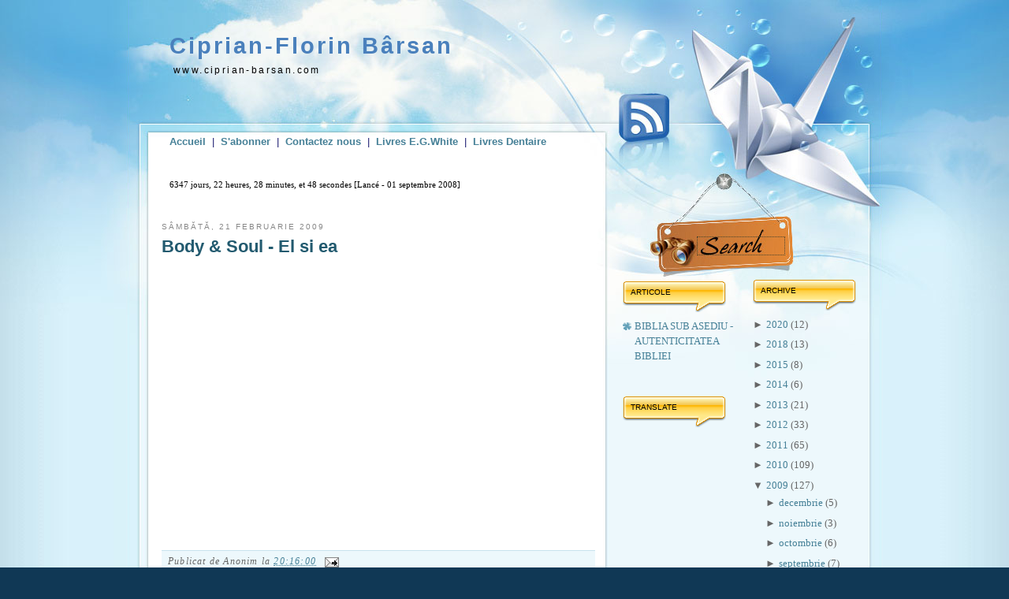

--- FILE ---
content_type: text/html; charset=UTF-8
request_url: https://www.ciprian-barsan.com/2009/02/body-soul-el-si-ea.html
body_size: 18737
content:
<!DOCTYPE html>
<html dir='ltr' xmlns='http://www.w3.org/1999/xhtml' xmlns:b='http://www.google.com/2005/gml/b' xmlns:data='http://www.google.com/2005/gml/data' xmlns:expr='http://www.google.com/2005/gml/expr'>
<head>
<link href='https://www.blogger.com/static/v1/widgets/2944754296-widget_css_bundle.css' rel='stylesheet' type='text/css'/>
<meta content='tag value' property='og:tag name'/>
<meta content='245ADAE414DB68EE2447C6C256D08226' name='msvalidate.01'/>
<meta content='XGHNuGTQfqyV4OVRSowro6-KsE4' name='alexaVerifyID'/>
<meta content='nWjk9nSvxiaHa0XUnFzPQffINUltitcfE5Vf/WUMMww=' name='verify-v1'/>
<META content='56480b5da0a6bcc8' name='y_key'></META>
<meta content='648ECC388C681D7915D17A057B0A03FF' name='msvalidate.01'/>
<meta content='a4OiWIZ92PQx2xmzx3_Ac7zgzS5ELJwYLKOmiZ6IOAM' name='google-site-verification'/>
<META content='00f77c7dab6c30f7' name='y_key'></META>
<meta content='c1h32ek3Ur-dq0OmbdXqochq4d8' type=''/>
<meta content='text/html; charset=UTF-8' http-equiv='Content-Type'/>
<meta content='blogger' name='generator'/>
<link href='https://www.ciprian-barsan.com/favicon.ico' rel='icon' type='image/x-icon'/>
<link href='http://www.ciprian-barsan.com/2009/02/body-soul-el-si-ea.html' rel='canonical'/>
<link rel="alternate" type="application/atom+xml" title="Ciprian-Florin Bârsan - Atom" href="https://www.ciprian-barsan.com/feeds/posts/default" />
<link rel="alternate" type="application/rss+xml" title="Ciprian-Florin Bârsan - RSS" href="https://www.ciprian-barsan.com/feeds/posts/default?alt=rss" />
<link rel="service.post" type="application/atom+xml" title="Ciprian-Florin Bârsan - Atom" href="https://www.blogger.com/feeds/6682981991941178484/posts/default" />

<link rel="alternate" type="application/atom+xml" title="Ciprian-Florin Bârsan - Atom" href="https://www.ciprian-barsan.com/feeds/7284142205848452216/comments/default" />
<!--Can't find substitution for tag [blog.ieCssRetrofitLinks]-->
<meta content='http://www.ciprian-barsan.com/2009/02/body-soul-el-si-ea.html' property='og:url'/>
<meta content='Body &amp; Soul - El si ea' property='og:title'/>
<meta content='ciprian-barsan.com un blog cu diferite tutoriale, pentru domeniile de it sau telefonie mobila, cat si lucruri personale.' property='og:description'/>
<title>Ciprian-Florin Bârsan: Body & Soul - El si ea</title>
<style id='page-skin-1' type='text/css'><!--
/*
-----------------------------------------------
Dr.Cipry Template
Name:     Girly Nature
Author:   Ciprian-Florin Barsan
URL:      www.ciprian-barsan.com
Date:     29 May 2007
License:  Dr.Cipry
----------------------------------------------- */
#navbar-iframe {
display: none !important;
}
/* Variable definitions
====================
<Variable name="bgcolor" description="Page Background Color"
type="color" default="#fff">
<Variable name="textcolor" description="Text Color"
type="color" default="#333">
<Variable name="linkcolor" description="Link Color"
type="color" default="#58a">
<Variable name="pagetitlecolor" description="Blog Title Color"
type="color" default="#666">
<Variable name="descriptioncolor" description="Blog Description Color"
type="color" default="#999">
<Variable name="titlecolor" description="Post Title Color"
type="color" default="#c60">
<Variable name="bordercolor" description="Border Color"
type="color" default="#ccc">
<Variable name="sidebarcolor" description="Sidebar Title Color"
type="color" default="#999">
<Variable name="sidebartextcolor" description="Sidebar Text Color"
type="color" default="#666">
<Variable name="visitedlinkcolor" description="Visited Link Color"
type="color" default="#999">
<Variable name="bodyfont" description="Text Font"
type="font" default="normal normal 100% Georgia, Serif">
<Variable name="headerfont" description="Sidebar Title Font"
type="font"
default="normal normal 78% 'Trebuchet MS',Trebuchet,Arial,Verdana,Sans-serif">
<Variable name="pagetitlefont" description="Blog Title Font"
type="font"
default="normal normal 200% Georgia, Serif">
<Variable name="descriptionfont" description="Blog Description Font"
type="font"
default="normal normal 78% 'Trebuchet MS', Trebuchet, Arial, Verdana, Sans-serif">
<Variable name="postfooterfont" description="Post Footer Font"
type="font"
default="normal normal 78% 'Trebuchet MS', Trebuchet, Arial, Verdana, Sans-serif">
<Variable name="startSide" description="Side where text starts in blog language"
type="automatic" default="left">
<Variable name="endSide" description="Side where text ends in blog language"
type="automatic" default="right">
*/
/* Use this with templates/template-twocol.html */
body {
-moz-background-clip:border;
-moz-background-inline-policy:continuous;
-moz-background-origin:padding;
background:#103855 url(https://blogger.googleusercontent.com/img/b/R29vZ2xl/AVvXsEjHrPeeWLM5sA0lWM0AFY-9tZpVPTMOiHJvGbrwJWAplS5i7lZA068wauRMOaOiT5Dvbqck7qhusBrAcFEtub4zh1KOAljPk0eof4UGUonJg7S-pnuGGQyRfPVhGoQTg7qqhpM1TYcj1DcZ/s1600/bg_repeat.jpg) repeat-y scroll center top;
color:#333333;
font-family:Georgia Serif;
font-size:small;
font-size-adjust:none;
font-stretch:normal;
font-style:normal;
font-variant:normal;
font-weight:normal;
line-height:normal;
margin:0;
text-align:center;
}
a:link {
color:#468097;
text-decoration:none;
}
a:visited {
color:#468097;
text-decoration:none;
}
a:hover {
color:#5588AA;
text-decoration:underline;
}
a img {
border-width:0;
}
#header-wrapper {
-moz-background-clip:border;
-moz-background-inline-policy:continuous;
-moz-background-origin:padding;
background:transparent url(https://blogger.googleusercontent.com/img/b/R29vZ2xl/AVvXsEhDmSt0EiF2S93la-H0zZIcQB2LrJDEu5gR37ThrCj_XTB5fHbu00Ae2aHkM54bKoLo6bnwO27dkkCaY-r8bzpc8yiokz4APkt_XvBeKag8HGI4bQP9qVQvFp7WxIPPFm7OVTfleT-49CBo/s1600/bg_header.jpg) no-repeat scroll 0 0;
height:158px;
margin:0 auto;
width:950px;
}
#header-inner {
background-position:center center;
margin-left:auto;
margin-right:auto;
}
#header {
color:#4A80BC;
margin:0 auto;
text-align:left;
}
#header h1 {
font-family:arial;
font-size:29px;
font-size-adjust:none;
font-stretch:normal;
font-style:normal;
font-variant:normal;
font-weight:bold;
letter-spacing:3px;
line-height:normal;
margin:5px 5px 0;
padding:42px 20px 0.25em 45px;
text-transform:none;
}
#header a {
color:#4A80BC;
text-decoration:none;
}
#header a:hover {
color:#4A80BC;
}
#header .description {
color:#000000;
font-family:arial;
font-size:12px;
font-size-adjust:none;
font-stretch:normal;
font-style:normal;
font-variant:normal;
font-weight:normal;
letter-spacing:0.2em;
line-height:normal;
margin:0 5px 5px;
max-width:700px;
padding:0 20px 15px 50px;
text-transform:none;
}
#header img {
margin-left:1500;
margin-right:auto;
}
#outer-wrapper {
-moz-background-clip:border;
-moz-background-inline-policy:continuous;
-moz-background-origin:padding;
background:transparent url(https://blogger.googleusercontent.com/img/b/R29vZ2xl/AVvXsEgk7QLchf84OSljhCOk4M7MHukIIpRB6QsOx-MbO62Ihc-ZU1L9NiO_tX4qYjbmHnrDRqdDTuIpyUAKl5Z6WaFHBXjizru3Hb_YV6EQQaUzXg9NXQDw4ZEBtnR6QwHZ_DvjKSlWdj6viO2f/s1600/bg_base_repeat.jpg) repeat-y scroll center top;
font-family:arial;
font-size:100%;
font-size-adjust:none;
font-stretch:normal;
font-style:normal;
font-variant:normal;
font-weight:normal;
line-height:normal;
margin:-5px auto 0;
text-align:left;
width:950px;
}
#main-wrapper {
float:left;
margin-top:14px;
overflow:hidden;
padding-left:40px;
width:550px;
word-wrap:break-word;
}
#sidebar-wrapper {
float:right;
margin-right:20px;
margin-top:182px;
overflow:hidden;
width:150px;
word-wrap:break-word;
}
h2 {
-moz-background-clip:border;
-moz-background-inline-policy:continuous;
-moz-background-origin:padding;
background:transparent url(https://blogger.googleusercontent.com/img/b/R29vZ2xl/AVvXsEhI90i1DPv54jT6kK3QLumueclv30YxyxuRcdAfBogo1Web7MvMglNL4VKHlHtLVB0mjG3vLa1fAcTCJ6Nf_VJTKBuEJSGgnKnNzxXBhB3mrBrc6ZZa7Sr6hq99d9k0vEtpvZ576KjJ5uaG/s1600/bg_sb_head1.gif) no-repeat scroll center top;
color:#000000;
font-family:'Trebuchet MS',Trebuchet,Arial,Verdana,Sans-serif;
font-size:78%;
font-size-adjust:none;
font-stretch:normal;
font-style:normal;
font-variant:normal;
font-weight:normal;
height:32px;
letter-spacing:0;
line-height:1.4em;
margin:1.5em 0 0.75em;
padding-left:20px;
padding-top:7px;
text-transform:uppercase;
}
h2.date-header {
-moz-background-clip:border;
-moz-background-inline-policy:continuous;
-moz-background-origin:padding;
background:transparent none repeat scroll 0 0;
color:#888888;
height:10px;
letter-spacing:2px;
margin:1.5em 0 0.5em;
padding:0;
}
.post {
margin:0.5em 0 1.5em;
padding-bottom:1.5em;
}
.post h3 {
color:#225A6F;
font-size:22px;
font-weight:normal;
line-height:1.4em;
margin:0.25em 0 0;
padding:0 0 10px;
}
.post h3 a, .post h3 a:visited, .post h3 strong {
color:#225A6F;
display:block;
font-weight:bold;
text-decoration:none;
}
.post h3 strong, .post h3 a:hover {
color:#333333;
}
.post-body {
font-size:14px;
line-height:1.6em;
margin:0 0 0.75em;
}
.post-body blockquote {
line-height:1.3em;
}
.post-footer {
-moz-background-clip:border;
-moz-background-inline-policy:continuous;
-moz-background-origin:padding;
background:#EDF8FC none repeat scroll 0 0;
border-top:1px solid #C8E3EE;
color:#666666;
font-family:georgia;
font-size:12px;
font-size-adjust:none;
font-stretch:normal;
font-style:italic;
font-variant:normal;
font-weight:normal;
letter-spacing:0.1em;
line-height:1.4em;
margin:0.75em 0;
padding:5px 5px 5px 8px;
text-transform:none;
}
.comment-link {
margin-left:0.6em;
}
.post img {
border:1px solid #CCCCCC;
padding:1px;
}
.post blockquote {
font-family:georgia;
font-style:italic;
margin:1em 20px;
}
.post blockquote p {
margin:0.75em 0;
}
.comment-author {
}
#comments h4 {
color:#666666;
font-weight:bold;
letter-spacing:0.2em;
line-height:1.4em;
margin:1em 0;
text-transform:none;
}
#comments-block {
line-height:1.6em;
margin:1em 0 1.5em;
}
#comments-block .comment-author {
border:1px solid #EEEEEE;
font-size:15px;
font-weight:normal;
margin-right:20px;
padding:5px;
}
#comments .blogger-comment-icon, .blogger-comment-icon {
-moz-background-clip:border;
-moz-background-inline-policy:continuous;
-moz-background-origin:padding;
background:#C8E3EE none repeat scroll 0 0;
border-color:#C8E3EE;
border-style:solid;
border-width:2px 1px 1px;
line-height:16px;
padding:5px;
}
#comments-block .comment-body {
border-left:1px solid #C8E3EE;
border-right:1px solid #C8E3EE;
margin-left:0;
margin-right:20px;
padding:7px;
}
#comments-block .comment-footer {
border-bottom:1px solid #C8E3EE;
border-left:1px solid #C8E3EE;
border-right:1px solid #C8E3EE;
font-size:11px;
line-height:1.4em;
margin:-0.25em 20px 2em 0;
padding:5px;
text-transform:none;
}
#comments-block .comment-body p {
margin:0 0 0.75em;
}
.deleted-comment {
color:gray;
font-style:italic;
}
#blog-pager-newer-link {
float:left;
}
#blog-pager-older-link {
float:right;
}
#blog-pager {
text-align:center;
}
.feed-links {
clear:both;
line-height:2.5em;
}
.sidebar {
color:#666666;
font-family:georgia;
line-height:1.5em;
}
.sidebar ul {
list-style-image:none;
list-style-position:outside;
list-style-type:none;
margin:0;
padding:0;
}
.sidebar li {
-moz-background-clip:border;
-moz-background-inline-policy:continuous;
-moz-background-origin:padding;
background:transparent url(https://blogger.googleusercontent.com/img/b/R29vZ2xl/AVvXsEifklECkMy9lxNehir3zKUD2FNTpKCdXmLYh42LoVanrfkBfmqOpJ9LMAcgX8EBsrxJ6BBOJa0h3tAeaRImCSBZdwkYyJDRTGvnCboTjDwPz5ldHw286Zxs-9mVca8PIH09w8ANk-Yq7Qg6/s1600/bg_sb_arrow1.gif) no-repeat scroll 0 5px;
line-height:1.5em;
margin:0;
padding:0 0 0.25em 15px;
}
.sidebar .widget, .main .widget {
margin:0 0 1.5em;
padding:0 0 1.5em;
}
.main .Blog {
border-bottom-width:0;
}
.profile-img {
border:1px solid #CCCCCC;
float:left;
margin:0 5px 5px 0;
padding:4px;
}
.profile-data {
color:#999999;
font-family:'Trebuchet MS',Trebuchet,Arial,Verdana,Sans-serif;
font-size:78%;
font-size-adjust:none;
font-stretch:normal;
font-style:normal;
font-variant:normal;
font-weight:bold;
letter-spacing:0.1em;
line-height:1.6em;
margin:0;
text-transform:uppercase;
}
.profile-datablock {
margin:0.5em 0;
}
.profile-textblock {
line-height:1.6em;
margin:0.5em 0;
}
.profile-link {
font-family:'Trebuchet MS',Trebuchet,Arial,Verdana,Sans-serif;
font-size:78%;
font-size-adjust:none;
font-stretch:normal;
font-style:normal;
font-variant:normal;
font-weight:normal;
letter-spacing:0.1em;
line-height:normal;
text-transform:uppercase;
}
#body_top {
-moz-background-clip:border;
-moz-background-inline-policy:continuous;
-moz-background-origin:padding;
background:transparent url(https://blogger.googleusercontent.com/img/b/R29vZ2xl/AVvXsEgJMdK1oE0EzFug3_thwHpb5Y69Z1FoxhtemnzP9egC9MkMXYjKAeA9Dl4sshCJrNDcYK4iHso1qd-NuESgZYbnaGkFjkaGQRty7sWfuAKZlYrtBZbBHpbAEc2sXR5jYoLfF7Qp98fWeyiu/s1600/bg_top.jpg) no-repeat scroll center top;
margin:0;
padding:0;
}
#body_btm {
-moz-background-clip:border;
-moz-background-inline-policy:continuous;
-moz-background-origin:padding;
background:transparent url(https://blogger.googleusercontent.com/img/b/R29vZ2xl/AVvXsEgjE80VZBCPJU9bIU26nzI3SaW2IngxnubH9Hl68rc7wffqC30aEFCUJoOS6kBTfoW9QvU2jpdeEN5G7syLuZ9LocgkmlIktor8IkfkJInbKXMJnHx1c6C8aF0x6LO0sZKPwiAKL-bgafy0/s1600/bg_btm.jpg) no-repeat scroll center bottom;
margin:0;
}
#base_top {
-moz-background-clip:border;
-moz-background-inline-policy:continuous;
-moz-background-origin:padding;
background:transparent url(https://blogger.googleusercontent.com/img/b/R29vZ2xl/AVvXsEhCz1xVdhM1kbGN1wroalBZhFX094PGFKrOZM8yNOjPm8d8PTtWmWIepjFu0gznooiSjDYDYVhcqF0NMKSbf5AdM10warNEhf9Fm-GqFXIHf3BDPOb_pTNdHmO1E716eeZGzASap5A0Z5j6/s1600/bg_base_top.jpg) no-repeat scroll center 158px;
position:relative;
}
#base_btm {
-moz-background-clip:border;
-moz-background-inline-policy:continuous;
-moz-background-origin:padding;
background:transparent url(https://blogger.googleusercontent.com/img/b/R29vZ2xl/AVvXsEhHIgj5w5vPDxLPMVLNnhJNznNq2LyT2tMGOK_XYqRlpe8TFAOxHI8hl8LY16Z1IuNAs_MxfYsURZhVhwO_E-Xnv9cWe-D1JJve0-74Ai-1nMDoaG7211FiB9ZELqlSXdlWaISYEImrKCSX/s1600/bg_base_btm.jpg) no-repeat scroll center bottom;
padding-bottom:100px;
position:relative;
}
.rss {
-moz-background-clip:border;
-moz-background-inline-policy:continuous;
-moz-background-origin:padding;
background:transparent url(https://blogger.googleusercontent.com/img/b/R29vZ2xl/AVvXsEjqZAlRzgH-I85YmOqL2Q4N1WGXU-6sMKFd3A71-f6hOmXJkhBn2jXNUvUJzmXOhCshUsjw5-WXh6ecIvlSskbOOwQog121f9pbpW_CRFiIDPDqG9HESKUG3a8RTE38MizT-QZJYYRfPSz2/s1600/bg_rss.jpg) no-repeat scroll 0 0;
display:block;
height:100px;
position:absolute;
right:266px;
top:118px;
width:64px;
}
.rss:hover {
-moz-background-clip:border;
-moz-background-inline-policy:continuous;
-moz-background-origin:padding;
background:transparent url(https://blogger.googleusercontent.com/img/b/R29vZ2xl/AVvXsEjqZAlRzgH-I85YmOqL2Q4N1WGXU-6sMKFd3A71-f6hOmXJkhBn2jXNUvUJzmXOhCshUsjw5-WXh6ecIvlSskbOOwQog121f9pbpW_CRFiIDPDqG9HESKUG3a8RTE38MizT-QZJYYRfPSz2/s1600/bg_rss.jpg) no-repeat scroll -64px 0;
}
.rsswidget img {
display:none;
}
#sidebar h4 a.rsswidget {
margin-left:0;
overflow:hidden;
text-decoration:none;
}
#sidebar-wrapperL {
float:left;
margin-top:184px;
overflow:hidden;
padding-left:25px;
width:150px;
word-wrap:break-word;
}
.widget-content {
padding-left:10px;
}
#mainsearch {
-moz-background-clip:border;
-moz-background-inline-policy:continuous;
-moz-background-origin:padding;
background:transparent url(https://blogger.googleusercontent.com/img/b/R29vZ2xl/AVvXsEgDln0p6aER081AlIrCvfLDZXxaTB6xb9Nyxqhwc2eGsACg4DuC9LLVJ3BAv1-lPTDSXMZnx5Egp0NuERyOkFbp4VR_NsSBtkQ_GLbWlzYZk1IgfBEl0FVto0tJIkPIpqj0c9zWKgH-6N71/s1600/bg_search.jpg) no-repeat scroll right top;
height:40px;
margin:0 0 20px 679px;
overflow:hidden;
position:relative;
top:174px;
width:162px;
}
#mainsearch:hover {
-moz-background-clip:border;
-moz-background-inline-policy:continuous;
-moz-background-origin:padding;
background:transparent none repeat scroll 0 0;
}
#mainsearchform .input {
-moz-background-clip:border;
-moz-background-inline-policy:continuous;
-moz-background-origin:padding;
background:transparent none repeat scroll 0 0;
border:1px dotted #4A442C;
color:#FFFFFF;
font-family:Arial,Verdana,Helvetica;
font-size:11px;
font-weight:bold;
height:17px;
left:40px;
margin:0;
padding:5px 5px 0;
position:absolute;
top:10px;
width:100px;
}
#mainsearchform .submit {
-moz-background-clip:border;
-moz-background-inline-policy:continuous;
-moz-background-origin:padding;
background:transparent none repeat scroll 0 0;
border:medium none;
cursor:pointer;
height:40px;
left:0;
position:absolute;
top:10px;
width:40px;
}
#footer a {
color:#225A6F;
text-decoration:none;
}
#footer a:hover {
color:#225A6F;
text-decoration:underline;
}
#footer {
font-size:11px;
height:45px;
overflow:hidden;
padding:10px 0 0 280px;
}

--></style>
<script src="//code.jquery.com/jquery-latest.js" type="text/javascript"></script>
<script type='text/javascript'>
$(document).ready(function(){

//Page Flip on hover

    $("#pageflip").hover(function() {
        $("#pageflip img , .msg_block").stop()
            .animate({
                width: '307px',
                height: '319px'
            }, 500);
        } , function() {
        $("#pageflip img").stop()
            .animate({
                width: '50px',
                height: '52px'
            }, 220);
        $(".msg_block").stop()
            .animate({
                width: '50px',
                height: '50px'
            }, 200);
    });   
});
</script>
<script async='async' src='//pagead2.googlesyndication.com/pagead/js/adsbygoogle.js'></script>
<script>
  (adsbygoogle = window.adsbygoogle || []).push({
    google_ad_client: "ca-pub-6283760867244714",
    enable_page_level_ads: true
  });
</script>
<link href='https://www.blogger.com/dyn-css/authorization.css?targetBlogID=6682981991941178484&amp;zx=fc1016ed-31d3-4fbd-8452-60570c78df31' media='none' onload='if(media!=&#39;all&#39;)media=&#39;all&#39;' rel='stylesheet'/><noscript><link href='https://www.blogger.com/dyn-css/authorization.css?targetBlogID=6682981991941178484&amp;zx=fc1016ed-31d3-4fbd-8452-60570c78df31' rel='stylesheet'/></noscript>
<meta name='google-adsense-platform-account' content='ca-host-pub-1556223355139109'/>
<meta name='google-adsense-platform-domain' content='blogspot.com'/>

<!-- data-ad-client=ca-pub-6283760867244714 -->

</head>
<script type='text/javascript'>

  var _gaq = _gaq || [];
  _gaq.push(['_setAccount', 'UA-11805580-4']);
  _gaq.push(['_trackPageview']);

  (function() {
    var ga = document.createElement('script'); ga.type = 'text/javascript'; ga.async = true;
    ga.src = ('https:' == document.location.protocol ? 'https://ssl' : 'http://www') + '.google-analytics.com/ga.js';
    var s = document.getElementsByTagName('script')[0]; s.parentNode.insertBefore(ga, s);
  })();

</script>
<body>
<div class='navbar no-items section' id='navbar'>
</div>
<div id='pageflip'>
<div class='msg_block'></div>
</div>
<div id='body_top'>
<div id='body_btm'>
<div id='outer-wrapper'>
<div id='base_top'>
<div id='base_btm'>
<div id='wrap2'>
<!-- skip links for text browsers -->
<span id='skiplinks' style='display:none;'>
<a href='#main'>skip to main </a> |
      <a href='#sidebar'>skip to sidebar</a>
</span>
<div id='header-wrapper'>
<div class='header section' id='header'><div class='widget Header' data-version='1' id='Header1'>
<div id='header-inner'>
<div class='titlewrapper'>
<h1 class='title'>
<a href='https://www.ciprian-barsan.com/'>Ciprian-Florin Bârsan</a>
</h1>
</div>
<div class='descriptionwrapper'>
<p class='description'><span>www.ciprian-barsan.com</span></p>
</div>
</div>
</div></div>
<a class='rss' href='https://www.ciprian-barsan.com/feeds/posts/default' title='RSS Feed'></a>
<div id='mainsearch'>
<form action='/search' id='mainsearchform' method='get'>
<input class='input' id='s' name='q' onblur='if (this.value == &#39;&#39;) {this.value = &#39;&#39;;}' onfocus='if (this.value == &#39;Keyword ...&#39;) {this.value = &#39;&#39;;}' type='text' value=''/>
<input class='submit' type='submit' value=''/>
</form>
</div>
</div>
<div id='content-wrapper'>
<div id='crosscol-wrapper' style='text-align:center'>
<div class='crosscol no-items section' id='crosscol'></div>
</div>
<div id='main-wrapper'>
<div class='main section' id='main'><div class='widget HTML' data-version='1' id='HTML6'>
<div class='widget-content'>
<span style="color:#191970;"><a href="http://ciprian-barsan.com/"><span style="font-weight:bold;">Accueil</span></a> &#160;|&#160; <a href="http://www.ciprian-barsan.com/1987/05/introduisez-votre-adresse-e-mail.html" target="_new"><span style="font-weight:bold;">S'abonner</span></a>&#160; |&#160; <a href="http://www.ciprian-barsan.com/1987/05/contactez-nous.html" target="_new"><span style="font-weight:bold;">Contactez nous</span></a>&#160; |&#160; <span style="color:#191970;"><a href="http://www.ciprian-barsan.com/2009/09/carti-ellen-gwhite.html" target="_new"><span style="font-weight:bold;">Livres E.G.White</span></a> &#160;|&#160; <span style="color:#191970;"><a href="http://www.ciprian-barsan.com/2008/09/carti-medicina-dentara.html" target="_new"><span style="font-weight:bold;">Livres Dentaire</span></a></span></span></span>
</div>
<div class='clear'></div>
</div><div class='widget HTML' data-version='1' id='HTML11'>
<div class='widget-content'>
<script type="text/javascript">

/*
Count Up - Script
Visit http://rainbow.arch.scriptmania.com/scripts/
 for this script and many more
*/

function setcountup(theyear,themonth,theday){
yr=theyear;mo=themonth;da=theday
}

//////////CONFIGURE THE COUNTUP SCRIPT HERE//////////////////

//STEP 1: Configure the date to count up from, in the format year, month, day:
//This date should be less than today
setcountup(2008,09,01)

//STEP 2: Configure text to be attached to count up
var displaymessage="[Lancé - 01 septembre 2008]"

//STEP 3: Configure the below 5 variables to set the width, height, background color, and text style of the countup area
var countupwidth='350px'
var countupheight='35px'
var countupbgcolor='Colorless'
var opentags='<font face="Verdana" color="black"><small>'
var closetags='</small></font>'

//////////DO NOT EDIT PASS THIS LINE//////////////////

var montharray=new Array("Jan","Feb","Mar","Apr","May","Jun","Jul","Aug","Sep","Oct","Nov","Dec")
var crosscount=''

function start_countup(){
if (document.layers)
document.countupnsmain.visibility="show"
else if (document.all||document.getElementById)
crosscount=document.getElementById&&!document.all?document.getElementById("countupie") : countupie
countup()
}

if (document.all||document.getElementById)
document.write('<span id="countupie" style="width:'+countupwidth+'; background-color:'+countupbgcolor+'"></span>')

window.onload=start_countup


function countup(){
var today=new Date()
var todayy=today.getYear()
if (todayy < 1000)
todayy+=1900
var todaym=today.getMonth()
var todayd=today.getDate()
var todayh=today.getHours()
var todaymin=today.getMinutes()
var todaysec=today.getSeconds()
var todaystring=montharray[todaym]+" "+todayd+", "+todayy+" "+todayh+":"+todaymin+":"+todaysec
paststring=montharray[mo-1]+" "+da+", "+yr
dd=Date.parse(todaystring)-Date.parse(paststring)
dday=Math.floor(dd/(60*60*1000*24)*1)
dhour=Math.floor((dd%(60*60*1000*24))/(60*60*1000)*1)
dmin=Math.floor(((dd%(60*60*1000*24))%(60*60*1000))/(60*1000)*1)
dsec=Math.floor((((dd%(60*60*1000*24))%(60*60*1000))%(60*1000))/1000*1)

if (document.layers){
document.countupnsmain.document.countupnssub.document.write(opentags+dday+" jours, "+dhour+" heures, "+dmin+" minutes, et "+dsec+" secondes "+displaymessage+closetags)
document.countupnsmain.document.countupnssub.document.close()
}
else if (document.all||document.getElementById)
crosscount.innerHTML=opentags+dday+" jours, "+dhour+" heures, "+dmin+" minutes, et "+dsec+" secondes "+displaymessage+closetags

setTimeout("countup()",1000)
}
</script>
</div>
<div class='clear'></div>
</div><div class='widget Blog' data-version='1' id='Blog1'>
<div class='blog-posts hfeed'>
<!--Can't find substitution for tag [defaultAdStart]-->
<h2 class='date-header'>sâmbătă, 21 februarie 2009</h2>
<div class='post hentry'>
<a name='7284142205848452216'></a>
<h3 class='post-title entry-title'>
<a href='https://www.ciprian-barsan.com/2009/02/body-soul-el-si-ea.html'>Body & Soul - El si ea</a>
</h3>
<div class='post-header-line-1'></div>
<div class='post-body entry-content'>
<object height="344" width="425"><param name="movie" value="//www.youtube.com/v/A6joJfEXTPg&amp;hl=en&amp;fs=1&amp;color1=0x3a3a3a&amp;color2=0x999999"></param><param name="allowFullScreen" value="true"></param><param name="allowscriptaccess" value="always"></param><embed src="//www.youtube.com/v/A6joJfEXTPg&amp;hl=en&amp;fs=1&amp;color1=0x3a3a3a&amp;color2=0x999999" type="application/x-shockwave-flash" allowscriptaccess="always" allowfullscreen="true" width="425" height="344"></embed></object>
<div style='clear: both;'></div>
</div>
<div class='post-footer'>
<div class='post-footer-line post-footer-line-1'><span class='post-author vcard'>
Publicat de
<span class='fn'>Anonim</span>
</span>
<span class='post-timestamp'>
la
<a class='timestamp-link' href='https://www.ciprian-barsan.com/2009/02/body-soul-el-si-ea.html' rel='bookmark' title='permanent link'><abbr class='published' title='2009-02-21T20:16:00+01:00'>20:16:00</abbr></a>
</span>
<span class='post-comment-link'>
</span>
<span class='post-icons'>
<span class='item-action'>
<a href='https://www.blogger.com/email-post/6682981991941178484/7284142205848452216' title='Trimiteți postarea prin e-mail'>
<img alt="" class="icon-action" height="13" src="//www.blogger.com/img/icon18_email.gif" width="18">
</a>
</span>
<span class='item-control blog-admin pid-1370143493'>
<a href='https://www.blogger.com/post-edit.g?blogID=6682981991941178484&postID=7284142205848452216&from=pencil' title='Editați postarea'>
<img alt="" class="icon-action" height="18" src="//www.blogger.com/img/icon18_edit_allbkg.gif" width="18">
</a>
</span>
</span>
</div>
<div class='post-footer-line post-footer-line-2'><span class='post-labels'>
</span>
</div>
<div class='post-footer-line post-footer-line-3'></div>
</div>
</div>
<div class='comments' id='comments'>
<a name='comments'></a>
<h4>

          1 comentarii:
        
</h4>
<dl class='avatar-comment-indent' id='comments-block'>
<dt class='comment-author ' id='c3034503444939735033'>
<a name='c3034503444939735033'></a>
<div class=''>
<div class="avatar-image-container avatar-stock"><span dir="ltr"><img src="//resources.blogblog.com/img/blank.gif" width="35" height="35" alt="" title="Anonim">

</span></div>
</div>
Anonim
spunea...
</dt>
<dd class='comment-body'>
<p>ce frumos se poate posta un videoclip a trupei body&amp;soul</p>
</dd>
<dd class='comment-footer'>
<span class='comment-timestamp'>
<a href='https://www.ciprian-barsan.com/2009/02/body-soul-el-si-ea.html?showComment=1299845053761#c3034503444939735033' title='comment permalink'>
11 martie 2011 la 13:04
</a>
<span class='item-control blog-admin pid-788514391'>
<a href='https://www.blogger.com/comment/delete/6682981991941178484/3034503444939735033' title='Ștergeți comentariul'>
<img src="//www.blogger.com/img/icon_delete13.gif">
</a>
</span>
</span>
</dd>
</dl>
<p class='comment-footer'>
<div style='-moz-background-clip: -moz-initial; -moz-background-origin: -moz-initial; -moz-background-inline-policy: -moz-initial; width: 369; text-align: left; border: 1px solid #cccccc; padding: 5px; background: #eeeddf; height:86'>
<b>
<img border="0" height="18" src="https://lh3.googleusercontent.com/blogger_img_proxy/AEn0k_tEE6g-X913gh5G5rUX93xucma5MaDXrcOf3bn47iENmcDyeYBDimdER5qAoeHOso9I8j6ixaQIgXNSjIYM1DfAs9LdYleAo-VECGSFK9FrwU4aq1IJRFCsg0Qal_0=s0-d" width="18"> :))
<img border="0" height="18" src="https://lh3.googleusercontent.com/blogger_img_proxy/AEn0k_sVtzIYPeUEsxPYQdQZ-yT1N4V5bDCo2XidWknmw3q_9IFDgn7KSa-OtSXyLgNI-E9aU37OQgGmmwGDbqBkF2Eo6RT7OD7IKl17q59hE40O5fxbeLbkjI4K7exdvw=s0-d" width="18"> ;))
<img border="0" height="18" src="https://lh3.googleusercontent.com/blogger_img_proxy/AEn0k_uqUYIzxSQx2WVhJ2adNi4ooeJWjvXgkzRwF6ICGLG5L9A0nbOdM6AiyBpwnwSYoLjW_BvXikZgYyUi_k_1mujm_L0pNggp1T355Bp4B4lpuYzbk_UwgXGfCFjEWA=s0-d" width="18"> ;;)
<img border="0" height="18" src="https://lh3.googleusercontent.com/blogger_img_proxy/AEn0k_tkwtoDt49uxY2T5zdggHb2aPhozJich-B_HrmvZ2ISpMoB7VfvEjp41RxoXJPsyF2WAPDjyLxi4w-HgbTEevOlMiZr_hHcrR7TvzlTl5GNJ-AZYR36N3EATTf1=s0-d" width="18"> :D
<img border="0" height="18" src="https://lh3.googleusercontent.com/blogger_img_proxy/AEn0k_tZiNDZjkFGzcUlnXPrOPK_-HQBnJESaQVEmeq5lb-Xs-hkk_G7mxMmxMX5V5ycyUNeB9cpD0IZ2UMkl07lx65rbLTEnxUyXtp9W-Usy5ifoNv1Qi4rxsxL2RF-eg=s0-d" width="18"> ;)
<img border="0" height="18" src="https://lh3.googleusercontent.com/blogger_img_proxy/AEn0k_vqlQJy_-Xw5_UqQ3HG8UYWbKL5VQRcp5b_7Njh5MBhIn5QGzdhCmgKqrB619DgVNhwBe8KTjqWsr9HfUoEpXsSbf-LeN0lCVK-rybW-yyNfFLDHMAaKyWviwl6Vg=s0-d" width="18"> :p
<img border="0" height="18" src="https://lh3.googleusercontent.com/blogger_img_proxy/AEn0k_vDzTf3idyrDsr0axkUkeiDx9nZRoP5ufqcID0emghhs4JtNwN8lIYVAIJnHqqbEMJBHv2c4ZPQh4nRZVh9ej6MPSI1MzGRDL8ppJ3nkzfrMds82Jl43uiRXE9rbDI=s0-d" width="22"> :((
<img border="0" height="18" src="https://lh3.googleusercontent.com/blogger_img_proxy/AEn0k_tUckuDiV5-EtReTk5EfDHao1X7EwYOx25lNoXyMLlrVSLO_FRL6qA-geFS1ugtXb0ywkrESsgIL5g4Dak7xaRt7D634CdwQaQoPqXpiWfdEx0rEXOH5wTF4-4Gug=s0-d" width="18"> :)
<img border="0" height="18" src="https://lh3.googleusercontent.com/blogger_img_proxy/AEn0k_vD7_UkHQSTImoeeVyjiBM0iXqVhy1mhdHl5CvX9yEzPpxHLrDa_5Rspinz8qVEwGh30ae0Lw_n7HyzG-mfZmEgCobQP0CEioFaEpVTG9zaLEqgd1u0Hl9PexOANw=s0-d" width="18"> :(
<img border="0" height="18" src="https://lh3.googleusercontent.com/blogger_img_proxy/AEn0k_vpsS8LctjGHoHx-KuyanFeKtK1kXzM2GM2Xrzv96rBb0MHYh6Vzd6TWesj5SducXvy911T1BzacyuB5FPK5x89NJqTr9Jws3CucFq9xFP71hj6abJjgn1WHZMy=s0-d" width="18"> :X
<img border="0" height="18" src="https://lh3.googleusercontent.com/blogger_img_proxy/AEn0k_tjPcx0uy_Q6Ny_K_ziPbJHm1xOq6pXhOS_zaiDcmfLTilb4uTl9JFj-wsKDFg4dxAhxcH_SLHCJetlHQvPogpAPH_GS-A9DpeZ3hLWjajCPeAFT_YBGghjW5Fekw=s0-d" width="18"> =((
<img border="0" height="18" src="https://lh3.googleusercontent.com/blogger_img_proxy/AEn0k_uQZjJNv5fZ5am948z8q2Pg9wFykiVlTB-bPVZqoFw-WhjpiRYqANoWx6J-YmRckUuEkTp_ToMQAv_0qJwKmUILY_WJaQuEcfnyKFxDyPzPX60RLpL-o8GM0v5Ar7o=s0-d" width="18"> :-o
<img border="0" height="18" src="https://lh3.googleusercontent.com/blogger_img_proxy/AEn0k_v_iOx02v3CQ_qjBXzng5NnQlMr75PWm3sqaTUuAa62KpzHwBsZ5F4xVx6KyoNdUtsoxATWa5PX69-YnRvbyxn3lNwILpgMbfPtqVyXgBwTIij6_5zzRg1uxB7vdQ=s0-d" width="20"> :-/
<img border="0" height="18" src="https://lh3.googleusercontent.com/blogger_img_proxy/AEn0k_tmz99yt4JTHBRnRdblGsDadDhl5haKTIoUPNONjAKk0CPmIBro4ZpHWN71R2zrrJCU6LPi7yPV7gm7fSKnWS7N3vie8GsEKu4xdJcqFmqm_puXCCmvFPlg8BfNQMQ=s0-d" width="18"> :-*
<img border="0" height="18" src="https://lh3.googleusercontent.com/blogger_img_proxy/AEn0k_se8PZjLrcycPYvrD_8kok8iVusCNUSOfhby_xcVVVDcOAueeW8GtQGvnpj_Nle_SKcQF7d3OIVgtwFsGtuv37m5Bwotw1AAvKPsLNwyTYRHXtndvz-OmrW5HnR7w=s0-d" width="18"> :|
<img border="0" height="18" src="https://lh3.googleusercontent.com/blogger_img_proxy/AEn0k_vqWT4WjuR1RJP-nC73NMJzzhfFc4filJ6pMyzkBswhq7mC52lFaWDc4uO833Z5sz8ODj023fIYxTnyHVlGA5K9NLgl9TLWRyRr05hBwVtry48xsTZYOHmOW_4wYKE=s0-d" width="24"> 8-}
<img border="0" height="18" src="https://lh3.googleusercontent.com/blogger_img_proxy/AEn0k_sCJe-ehuhUIqd12XaW4db5J4tojy4vgPOL0D0AIYlt72G6bRXONGjomOOaNi2oD2DbY5zZCBFj_larckZc0n0KlQgMM2lRo4T0XY1LUUPIK96QiVcG_S7KiF5Tz68l=s0-d" width="31"> :)]
<img border="0" height="18" src="https://lh3.googleusercontent.com/blogger_img_proxy/AEn0k_uFsG4zT_24IiqYsXQzR5-sPOyprc0SyUg3WOT0vr9SVQ79oSQw2vxqd_zU8gx6uZ5wopbBGEA9ROMP5qsAdT0fNY1b5U-a4wvwpNgBOVsf2HeQ8wl_gBgL0ZsmAnU=s0-d" width="44"> ~x(
<img border="0" height="18" src="https://lh3.googleusercontent.com/blogger_img_proxy/AEn0k_s4iGK9J1aywwWjoJUQEx4HcM2B7sEHvP2aSQ9ixLcswv7a1cw7nYOD4JpBtTNzJFIV0mESHCuT1hthNVdn2YLueNr_GMgNNVi48IwoafqKdw1wVUpwQqkF0hAEwR-Q=s0-d" width="30"> :-t
<img border="0" height="18" src="https://lh3.googleusercontent.com/blogger_img_proxy/AEn0k_tsHC9lkCtIjeHgfLfl2MYSGIpSna1P1DCWKw8LSBme_erOOuHl_V7bs38SdVSpxtNxF6JJhoRLWiWft4u5GLj2fhm1XywYTC6lUt1yBbprqosrJj51ZfrQE4uU26c=s0-d" width="18"> b-(
<img border="0" height="18" src="https://lh3.googleusercontent.com/blogger_img_proxy/AEn0k_v7ECYTXYemYnok5MrHBXN5CEkVfnDO-0TSKnQhpL-zcMu9juPj-7KjpYaRLzm0F5EyNdXGSRKmmlgybIIiIOioM20OHQFOO_XGGZnuKOOKDBD2I17cFWqSQK_sNgU=s0-d" width="18"> :-L
<img border="0" height="18" src="https://lh3.googleusercontent.com/blogger_img_proxy/AEn0k_ujplDh_FR0ZhGwih-XHif1QifXll4pWgE3qsEpR0eW1mkEQg2EcuIMdoy3zfEbN3SWFo52Ih9haaJ1ZUERTwlSi-WxWhHhA674y2BQaqPrlkmOwCcZ3_GIAK_hoEs=s0-d" width="34"> x(
<img border="0" height="18" src="https://lh3.googleusercontent.com/blogger_img_proxy/AEn0k_ua0qc79WK61-8rlaNtXsLa7NmhIwNSKefINDeHhqyl_ax9c_kVeG2cpdRxbWMLA0SXzCCLsl-UswKPo-aBYk2Vsi5JUX6fFpaEkI6GlpfkUEtQ0fk5EfiDpZaPiP4=s0-d" width="30"> =))
</b>
</div>
<div class='comment-form'>
<a name='comment-form'></a>
<h4 id='comment-post-message'>Trimiteți un comentariu</h4>
<p>
</p>
<a href='https://www.blogger.com/comment/frame/6682981991941178484?po=7284142205848452216&hl=ro&saa=85391&origin=https://www.ciprian-barsan.com' id='comment-editor-src'></a>
<iframe allowtransparency='true' class='blogger-iframe-colorize blogger-comment-from-post' frameborder='0' height='410' id='comment-editor' name='comment-editor' src='' width='100%'></iframe>
<!--Can't find substitution for tag [post.friendConnectJs]-->
<script src='https://www.blogger.com/static/v1/jsbin/2830521187-comment_from_post_iframe.js' type='text/javascript'></script>
<script type='text/javascript'>
      BLOG_CMT_createIframe('https://www.blogger.com/rpc_relay.html', '0');
    </script>
</div>
</p>
<div id='backlinks-container'>
<div id='Blog1_backlinks-container'>
</div>
</div>
</div>
<!--Can't find substitution for tag [adEnd]-->
</div>
<div class='blog-pager' id='blog-pager'>
<span id='blog-pager-newer-link'>
<a class='blog-pager-newer-link' href='https://www.ciprian-barsan.com/2009/02/alizee-jen-ai-marre.html' id='Blog1_blog-pager-newer-link' title='Postare mai nouă'>Postare mai nouă</a>
</span>
<span id='blog-pager-older-link'>
<a class='blog-pager-older-link' href='https://www.ciprian-barsan.com/2009/02/katy-perry-hot-n-cold.html' id='Blog1_blog-pager-older-link' title='Postare mai veche'>Postare mai veche</a>
</span>
<a class='home-link' href='https://www.ciprian-barsan.com/'>Pagina de pornire</a>
</div>
<div class='clear'></div>
</div><div class='widget HTML' data-version='1' id='HTML8'>
<div class='widget-content'>
<style>
.showpageArea {padding: 0 2px;margin-top:10px;margin-bottom:10px;
}
.showpageArea a {border: 1px solid #505050;
color: #000000;font-weight:normal;
padding: 3px 6px !important;
padding: 1px 4px ;margin:0px 4px;
text-decoration: none;
}
.showpageArea a:hover {
font-size:11px;
border: 1px solid #333;
color: #000000;
background-color: #FFFFFF;
}

.showpageNum a {border: 1px solid #505050;
color: #000000;font-weight:normal;
padding: 3px 6px !important;
padding: 1px 4px ;margin:0px 4px;
text-decoration: none;

}
.showpageNum a:hover {
font-size:11px;
border: 1px solid #333;
color: #000000;
background-color: #FFFFFF;

}
.showpagePoint {font-size:11px;
padding: 2px 4px 2px 4px;
margin: 2px;
font-weight: bold;
border: 1px solid #333;
color: #fff;
background-color: #000000;


}

.showpage a:hover {font-size:11px;
border: 1px solid #333;
color: #000000;
background-color: #FFFFFF;

}
.showpageNum a:link,.showpage a:link {
font-size:11px;
padding: 2px 4px 2px 4px;
margin: 2px;
text-decoration: none;
border: 1px solid #0066cc;
color: #0066cc;
background-color: #FFFFFF;}

.showpageNum a:hover {font-size:11px;
border: 1px solid #333;
color: #000000;
background-color: #FFFFFF;
}
</style>



<script type="text/javascript">

function showpageCount(json) {
var thisUrl = location.href;
var htmlMap = new Array();
var isFirstPage = thisUrl.substring(thisUrl.length-14,thisUrl.length)==".blogspot.com/";
var isLablePage = thisUrl.indexOf("/search/label/")!=-1;
var isPage = thisUrl.indexOf("/search?updated")!=-1;
var thisLable = isLablePage ? thisUrl.substr(thisUrl.indexOf("/search/label/")+14,thisUrl.length) : "";
thisLable = thisLable.indexOf("?")!=-1 ? thisLable.substr(0,thisLable.indexOf("?")) : thisLable;
var thisNum = 1;
var postNum=1;
var itemCount = 0;
var fFlag = 0;
var eFlag = 0;
var html= '';
var upPageHtml ='';
var downPageHtml ='';


var pageCount=10;
var displayPageNum=3;
var firstPageWord = 'First';
var endPageWord = 'Last';
var upPageWord ='Previous';
var downPageWord ='Next';



var labelHtml = '<span class="showpageNum"><a href="/search/label/'+thisLable+'?&max-results='+pageCount+'">';

for(var i=0, post; post = json.feed.entry[i]; i++) {
var timestamp = post.published.$t.substr(0,10);
var title = post.title.$t;
if(isLablePage){
if(title!=''){
if(post.category){
for(var c=0, post_category; post_category = post.category[c]; c++) {
if(encodeURIComponent(post_category.term)==thisLable){
if(itemCount==0 || (itemCount % pageCount ==(pageCount-1))){
if(thisUrl.indexOf(timestamp)!=-1 ){
thisNum = postNum;
}

postNum++;
htmlMap[htmlMap.length] = '/search/label/'+thisLable+'?updated-max='+timestamp+'T00%3A00%3A00%2B08%3A00&max-results='+pageCount;
}
}
}
}//end if(post.category){

itemCount++;
}

}else{
if(title!=''){
if(itemCount==0 || (itemCount % pageCount ==(pageCount-1))){
if(thisUrl.indexOf(timestamp)!=-1 ){
thisNum = postNum;
}

if(title!='') postNum++;
htmlMap[htmlMap.length] = '/search?updated-max='+timestamp+'T00%3A00%3A00%2B08%3A00&max-results='+pageCount;
}
}
itemCount++;
}
}

for(var p =0;p< htmlMap.length;p++){
if(p>=(thisNum-displayPageNum-1) && p<(thisNum+displayPageNum)){
if(fFlag ==0 && p == thisNum-2){
if(thisNum==2){
if(isLablePage){
upPageHtml = labelHtml + upPageWord +'</a></span>';
}else{
upPageHtml = '<span class="showpage"><a href="/">'+ upPageWord +'</a></span>';
}
}else{
upPageHtml = '<span class="showpage"><a href="'+htmlMap[p]+'">'+ upPageWord +'</a></span>';
}

fFlag++;
}

if(p==(thisNum-1)){
html += '&nbsp;<span class="showpagePoint"><u>'+thisNum+'</u></span>';
}else{
if(p==0){
if(isLablePage){
html = labelHtml+'1</a></span>';
}else{
html += '<span class="showpageNum"><a href="/">1</a></span>';
}
}else{
html += '<span class="showpageNum"><a href="'+htmlMap[p]+'">'+ (p+1) +' </a></span>';
}
}

if(eFlag ==0 && p == thisNum){
downPageHtml = '<span class="showpage"> <a href="'+htmlMap[p]+'">'+ downPageWord +'</a></span>';
eFlag++;
}
}//end if(p>=(thisNum-displayPageNum-1) && p<(thisNum+displayPageNum)){
}//end for(var p =0;p< htmlMap.length;p++){

if(thisNum>1){
if(!isLablePage){
html = '<span class="showpage"><a href="/">'+ firstPageWord +' </a></span>'+upPageHtml+' '+html +' ';
}else{
html = ''+labelHtml + firstPageWord +' </a></span>'+upPageHtml+' '+html +' ';
}
}

html = '<div class="showpageArea"><span style="padding: 2px 4px 2px 4px;margin: 2px 2px 2px 2px;border: 1px solid #333; background-" class="showpage">Page '+thisNum+' of '+(postNum-1)+': </span>'+html;

if(thisNum<(postNum-1)){
html += downPageHtml;
html += '<span class="showpage"><a href="'+htmlMap[htmlMap.length-1]+'"> '+endPageWord+'</a></span>';
}

if(postNum==1) postNum++;
html += '</div>';

if(isPage || isFirstPage || isLablePage){
var pageArea = document.getElementsByName("pageArea");
var blogPager = document.getElementById("blog-pager");

if(postNum <= 2){
html ='';
}

for(var p =0;p< pageArea.length;p++){
pageArea[p].innerHTML = html;
}

if(pageArea&&pageArea.length>0){
html ='';
}

if(blogPager){
blogPager.innerHTML = html;
}
}

}
</script>

<script src="/feeds/posts/summary?alt=json-in-script&callback=showpageCount&max-results=99999" type="text/javascript"></script>
<div style="text-align:right;font-size:10px;color:000000;margin-top:15px;display:none;"> <a href="http://blogger-templates123.blogspot.com">Blogger Widget</a></div>
</div>
<div class='clear'></div>
</div><div class='widget HTML' data-version='1' id='HTML10'>
<div class='widget-content'>
<script language="JavaScript">
<!--
 
//Disable right mouse click Script
//By Maximus (maximus@nsimail.com) w/ mods by DynamicDrive
//For full source code, visit http://www.dynamicdrive.com
 
var message="Interzis furtul de materiale, se pedepseste conform legii!";
 
///////////////////////////////////
function clickIE4(){
if (event.button==2){
alert(message);
return false;
}
}
 
function clickNS4(e){
if (document.layers||document.getElementById&&!document.all){
if (e.which==2||e.which==3){
alert(message);
return false;
}
}
}
 
if (document.layers){
document.captureEvents(Event.MOUSEDOWN);
document.onmousedown=clickNS4;
}
else if (document.all&&!document.getElementById){
document.onmousedown=clickIE4;
}
 
document.oncontextmenu=new Function("alert(message);return false")
 
// --> 
</script>
</div>
<div class='clear'></div>
</div></div>
</div>
<div id='sidebar-wrapper'>
<div class='sidebar section' id='sidebar'><div class='widget BlogArchive' data-version='1' id='BlogArchive1'>
<h2>Archive</h2>
<div class='widget-content'>
<div id='ArchiveList'>
<div id='BlogArchive1_ArchiveList'>
<ul class='hierarchy'>
<li class='archivedate collapsed'>
<a class='toggle' href='//www.ciprian-barsan.com/2009/02/body-soul-el-si-ea.html?widgetType=BlogArchive&widgetId=BlogArchive1&action=toggle&dir=open&toggle=YEARLY-1577833200000&toggleopen=MONTHLY-1233442800000'>
<span class='zippy'>

              &#9658;
            
</span>
</a>
<a class='post-count-link' href='https://www.ciprian-barsan.com/2020/'>
2020
</a>
<span class='post-count' dir='ltr'>(12)</span>
<ul class='hierarchy'>
<li class='archivedate collapsed'>
<a class='toggle' href='//www.ciprian-barsan.com/2009/02/body-soul-el-si-ea.html?widgetType=BlogArchive&widgetId=BlogArchive1&action=toggle&dir=open&toggle=MONTHLY-1604185200000&toggleopen=MONTHLY-1233442800000'>
<span class='zippy'>

              &#9658;
            
</span>
</a>
<a class='post-count-link' href='https://www.ciprian-barsan.com/2020/11/'>
noiembrie
</a>
<span class='post-count' dir='ltr'>(1)</span>
</li>
</ul>
<ul class='hierarchy'>
<li class='archivedate collapsed'>
<a class='toggle' href='//www.ciprian-barsan.com/2009/02/body-soul-el-si-ea.html?widgetType=BlogArchive&widgetId=BlogArchive1&action=toggle&dir=open&toggle=MONTHLY-1585692000000&toggleopen=MONTHLY-1233442800000'>
<span class='zippy'>

              &#9658;
            
</span>
</a>
<a class='post-count-link' href='https://www.ciprian-barsan.com/2020/04/'>
aprilie
</a>
<span class='post-count' dir='ltr'>(11)</span>
</li>
</ul>
</li>
</ul>
<ul class='hierarchy'>
<li class='archivedate collapsed'>
<a class='toggle' href='//www.ciprian-barsan.com/2009/02/body-soul-el-si-ea.html?widgetType=BlogArchive&widgetId=BlogArchive1&action=toggle&dir=open&toggle=YEARLY-1514761200000&toggleopen=MONTHLY-1233442800000'>
<span class='zippy'>

              &#9658;
            
</span>
</a>
<a class='post-count-link' href='https://www.ciprian-barsan.com/2018/'>
2018
</a>
<span class='post-count' dir='ltr'>(13)</span>
<ul class='hierarchy'>
<li class='archivedate collapsed'>
<a class='toggle' href='//www.ciprian-barsan.com/2009/02/body-soul-el-si-ea.html?widgetType=BlogArchive&widgetId=BlogArchive1&action=toggle&dir=open&toggle=MONTHLY-1530396000000&toggleopen=MONTHLY-1233442800000'>
<span class='zippy'>

              &#9658;
            
</span>
</a>
<a class='post-count-link' href='https://www.ciprian-barsan.com/2018/07/'>
iulie
</a>
<span class='post-count' dir='ltr'>(1)</span>
</li>
</ul>
<ul class='hierarchy'>
<li class='archivedate collapsed'>
<a class='toggle' href='//www.ciprian-barsan.com/2009/02/body-soul-el-si-ea.html?widgetType=BlogArchive&widgetId=BlogArchive1&action=toggle&dir=open&toggle=MONTHLY-1525125600000&toggleopen=MONTHLY-1233442800000'>
<span class='zippy'>

              &#9658;
            
</span>
</a>
<a class='post-count-link' href='https://www.ciprian-barsan.com/2018/05/'>
mai
</a>
<span class='post-count' dir='ltr'>(10)</span>
</li>
</ul>
<ul class='hierarchy'>
<li class='archivedate collapsed'>
<a class='toggle' href='//www.ciprian-barsan.com/2009/02/body-soul-el-si-ea.html?widgetType=BlogArchive&widgetId=BlogArchive1&action=toggle&dir=open&toggle=MONTHLY-1519858800000&toggleopen=MONTHLY-1233442800000'>
<span class='zippy'>

              &#9658;
            
</span>
</a>
<a class='post-count-link' href='https://www.ciprian-barsan.com/2018/03/'>
martie
</a>
<span class='post-count' dir='ltr'>(2)</span>
</li>
</ul>
</li>
</ul>
<ul class='hierarchy'>
<li class='archivedate collapsed'>
<a class='toggle' href='//www.ciprian-barsan.com/2009/02/body-soul-el-si-ea.html?widgetType=BlogArchive&widgetId=BlogArchive1&action=toggle&dir=open&toggle=YEARLY-1420066800000&toggleopen=MONTHLY-1233442800000'>
<span class='zippy'>

              &#9658;
            
</span>
</a>
<a class='post-count-link' href='https://www.ciprian-barsan.com/2015/'>
2015
</a>
<span class='post-count' dir='ltr'>(8)</span>
<ul class='hierarchy'>
<li class='archivedate collapsed'>
<a class='toggle' href='//www.ciprian-barsan.com/2009/02/body-soul-el-si-ea.html?widgetType=BlogArchive&widgetId=BlogArchive1&action=toggle&dir=open&toggle=MONTHLY-1441058400000&toggleopen=MONTHLY-1233442800000'>
<span class='zippy'>

              &#9658;
            
</span>
</a>
<a class='post-count-link' href='https://www.ciprian-barsan.com/2015/09/'>
septembrie
</a>
<span class='post-count' dir='ltr'>(3)</span>
</li>
</ul>
<ul class='hierarchy'>
<li class='archivedate collapsed'>
<a class='toggle' href='//www.ciprian-barsan.com/2009/02/body-soul-el-si-ea.html?widgetType=BlogArchive&widgetId=BlogArchive1&action=toggle&dir=open&toggle=MONTHLY-1430431200000&toggleopen=MONTHLY-1233442800000'>
<span class='zippy'>

              &#9658;
            
</span>
</a>
<a class='post-count-link' href='https://www.ciprian-barsan.com/2015/05/'>
mai
</a>
<span class='post-count' dir='ltr'>(2)</span>
</li>
</ul>
<ul class='hierarchy'>
<li class='archivedate collapsed'>
<a class='toggle' href='//www.ciprian-barsan.com/2009/02/body-soul-el-si-ea.html?widgetType=BlogArchive&widgetId=BlogArchive1&action=toggle&dir=open&toggle=MONTHLY-1427839200000&toggleopen=MONTHLY-1233442800000'>
<span class='zippy'>

              &#9658;
            
</span>
</a>
<a class='post-count-link' href='https://www.ciprian-barsan.com/2015/04/'>
aprilie
</a>
<span class='post-count' dir='ltr'>(2)</span>
</li>
</ul>
<ul class='hierarchy'>
<li class='archivedate collapsed'>
<a class='toggle' href='//www.ciprian-barsan.com/2009/02/body-soul-el-si-ea.html?widgetType=BlogArchive&widgetId=BlogArchive1&action=toggle&dir=open&toggle=MONTHLY-1425164400000&toggleopen=MONTHLY-1233442800000'>
<span class='zippy'>

              &#9658;
            
</span>
</a>
<a class='post-count-link' href='https://www.ciprian-barsan.com/2015/03/'>
martie
</a>
<span class='post-count' dir='ltr'>(1)</span>
</li>
</ul>
</li>
</ul>
<ul class='hierarchy'>
<li class='archivedate collapsed'>
<a class='toggle' href='//www.ciprian-barsan.com/2009/02/body-soul-el-si-ea.html?widgetType=BlogArchive&widgetId=BlogArchive1&action=toggle&dir=open&toggle=YEARLY-1388530800000&toggleopen=MONTHLY-1233442800000'>
<span class='zippy'>

              &#9658;
            
</span>
</a>
<a class='post-count-link' href='https://www.ciprian-barsan.com/2014/'>
2014
</a>
<span class='post-count' dir='ltr'>(6)</span>
<ul class='hierarchy'>
<li class='archivedate collapsed'>
<a class='toggle' href='//www.ciprian-barsan.com/2009/02/body-soul-el-si-ea.html?widgetType=BlogArchive&widgetId=BlogArchive1&action=toggle&dir=open&toggle=MONTHLY-1417388400000&toggleopen=MONTHLY-1233442800000'>
<span class='zippy'>

              &#9658;
            
</span>
</a>
<a class='post-count-link' href='https://www.ciprian-barsan.com/2014/12/'>
decembrie
</a>
<span class='post-count' dir='ltr'>(1)</span>
</li>
</ul>
<ul class='hierarchy'>
<li class='archivedate collapsed'>
<a class='toggle' href='//www.ciprian-barsan.com/2009/02/body-soul-el-si-ea.html?widgetType=BlogArchive&widgetId=BlogArchive1&action=toggle&dir=open&toggle=MONTHLY-1401573600000&toggleopen=MONTHLY-1233442800000'>
<span class='zippy'>

              &#9658;
            
</span>
</a>
<a class='post-count-link' href='https://www.ciprian-barsan.com/2014/06/'>
iunie
</a>
<span class='post-count' dir='ltr'>(1)</span>
</li>
</ul>
<ul class='hierarchy'>
<li class='archivedate collapsed'>
<a class='toggle' href='//www.ciprian-barsan.com/2009/02/body-soul-el-si-ea.html?widgetType=BlogArchive&widgetId=BlogArchive1&action=toggle&dir=open&toggle=MONTHLY-1398895200000&toggleopen=MONTHLY-1233442800000'>
<span class='zippy'>

              &#9658;
            
</span>
</a>
<a class='post-count-link' href='https://www.ciprian-barsan.com/2014/05/'>
mai
</a>
<span class='post-count' dir='ltr'>(2)</span>
</li>
</ul>
<ul class='hierarchy'>
<li class='archivedate collapsed'>
<a class='toggle' href='//www.ciprian-barsan.com/2009/02/body-soul-el-si-ea.html?widgetType=BlogArchive&widgetId=BlogArchive1&action=toggle&dir=open&toggle=MONTHLY-1391209200000&toggleopen=MONTHLY-1233442800000'>
<span class='zippy'>

              &#9658;
            
</span>
</a>
<a class='post-count-link' href='https://www.ciprian-barsan.com/2014/02/'>
februarie
</a>
<span class='post-count' dir='ltr'>(1)</span>
</li>
</ul>
<ul class='hierarchy'>
<li class='archivedate collapsed'>
<a class='toggle' href='//www.ciprian-barsan.com/2009/02/body-soul-el-si-ea.html?widgetType=BlogArchive&widgetId=BlogArchive1&action=toggle&dir=open&toggle=MONTHLY-1388530800000&toggleopen=MONTHLY-1233442800000'>
<span class='zippy'>

              &#9658;
            
</span>
</a>
<a class='post-count-link' href='https://www.ciprian-barsan.com/2014/01/'>
ianuarie
</a>
<span class='post-count' dir='ltr'>(1)</span>
</li>
</ul>
</li>
</ul>
<ul class='hierarchy'>
<li class='archivedate collapsed'>
<a class='toggle' href='//www.ciprian-barsan.com/2009/02/body-soul-el-si-ea.html?widgetType=BlogArchive&widgetId=BlogArchive1&action=toggle&dir=open&toggle=YEARLY-1356994800000&toggleopen=MONTHLY-1233442800000'>
<span class='zippy'>

              &#9658;
            
</span>
</a>
<a class='post-count-link' href='https://www.ciprian-barsan.com/2013/'>
2013
</a>
<span class='post-count' dir='ltr'>(21)</span>
<ul class='hierarchy'>
<li class='archivedate collapsed'>
<a class='toggle' href='//www.ciprian-barsan.com/2009/02/body-soul-el-si-ea.html?widgetType=BlogArchive&widgetId=BlogArchive1&action=toggle&dir=open&toggle=MONTHLY-1383260400000&toggleopen=MONTHLY-1233442800000'>
<span class='zippy'>

              &#9658;
            
</span>
</a>
<a class='post-count-link' href='https://www.ciprian-barsan.com/2013/11/'>
noiembrie
</a>
<span class='post-count' dir='ltr'>(4)</span>
</li>
</ul>
<ul class='hierarchy'>
<li class='archivedate collapsed'>
<a class='toggle' href='//www.ciprian-barsan.com/2009/02/body-soul-el-si-ea.html?widgetType=BlogArchive&widgetId=BlogArchive1&action=toggle&dir=open&toggle=MONTHLY-1380578400000&toggleopen=MONTHLY-1233442800000'>
<span class='zippy'>

              &#9658;
            
</span>
</a>
<a class='post-count-link' href='https://www.ciprian-barsan.com/2013/10/'>
octombrie
</a>
<span class='post-count' dir='ltr'>(3)</span>
</li>
</ul>
<ul class='hierarchy'>
<li class='archivedate collapsed'>
<a class='toggle' href='//www.ciprian-barsan.com/2009/02/body-soul-el-si-ea.html?widgetType=BlogArchive&widgetId=BlogArchive1&action=toggle&dir=open&toggle=MONTHLY-1377986400000&toggleopen=MONTHLY-1233442800000'>
<span class='zippy'>

              &#9658;
            
</span>
</a>
<a class='post-count-link' href='https://www.ciprian-barsan.com/2013/09/'>
septembrie
</a>
<span class='post-count' dir='ltr'>(10)</span>
</li>
</ul>
<ul class='hierarchy'>
<li class='archivedate collapsed'>
<a class='toggle' href='//www.ciprian-barsan.com/2009/02/body-soul-el-si-ea.html?widgetType=BlogArchive&widgetId=BlogArchive1&action=toggle&dir=open&toggle=MONTHLY-1375308000000&toggleopen=MONTHLY-1233442800000'>
<span class='zippy'>

              &#9658;
            
</span>
</a>
<a class='post-count-link' href='https://www.ciprian-barsan.com/2013/08/'>
august
</a>
<span class='post-count' dir='ltr'>(1)</span>
</li>
</ul>
<ul class='hierarchy'>
<li class='archivedate collapsed'>
<a class='toggle' href='//www.ciprian-barsan.com/2009/02/body-soul-el-si-ea.html?widgetType=BlogArchive&widgetId=BlogArchive1&action=toggle&dir=open&toggle=MONTHLY-1372629600000&toggleopen=MONTHLY-1233442800000'>
<span class='zippy'>

              &#9658;
            
</span>
</a>
<a class='post-count-link' href='https://www.ciprian-barsan.com/2013/07/'>
iulie
</a>
<span class='post-count' dir='ltr'>(1)</span>
</li>
</ul>
<ul class='hierarchy'>
<li class='archivedate collapsed'>
<a class='toggle' href='//www.ciprian-barsan.com/2009/02/body-soul-el-si-ea.html?widgetType=BlogArchive&widgetId=BlogArchive1&action=toggle&dir=open&toggle=MONTHLY-1356994800000&toggleopen=MONTHLY-1233442800000'>
<span class='zippy'>

              &#9658;
            
</span>
</a>
<a class='post-count-link' href='https://www.ciprian-barsan.com/2013/01/'>
ianuarie
</a>
<span class='post-count' dir='ltr'>(2)</span>
</li>
</ul>
</li>
</ul>
<ul class='hierarchy'>
<li class='archivedate collapsed'>
<a class='toggle' href='//www.ciprian-barsan.com/2009/02/body-soul-el-si-ea.html?widgetType=BlogArchive&widgetId=BlogArchive1&action=toggle&dir=open&toggle=YEARLY-1325372400000&toggleopen=MONTHLY-1233442800000'>
<span class='zippy'>

              &#9658;
            
</span>
</a>
<a class='post-count-link' href='https://www.ciprian-barsan.com/2012/'>
2012
</a>
<span class='post-count' dir='ltr'>(33)</span>
<ul class='hierarchy'>
<li class='archivedate collapsed'>
<a class='toggle' href='//www.ciprian-barsan.com/2009/02/body-soul-el-si-ea.html?widgetType=BlogArchive&widgetId=BlogArchive1&action=toggle&dir=open&toggle=MONTHLY-1354316400000&toggleopen=MONTHLY-1233442800000'>
<span class='zippy'>

              &#9658;
            
</span>
</a>
<a class='post-count-link' href='https://www.ciprian-barsan.com/2012/12/'>
decembrie
</a>
<span class='post-count' dir='ltr'>(2)</span>
</li>
</ul>
<ul class='hierarchy'>
<li class='archivedate collapsed'>
<a class='toggle' href='//www.ciprian-barsan.com/2009/02/body-soul-el-si-ea.html?widgetType=BlogArchive&widgetId=BlogArchive1&action=toggle&dir=open&toggle=MONTHLY-1349042400000&toggleopen=MONTHLY-1233442800000'>
<span class='zippy'>

              &#9658;
            
</span>
</a>
<a class='post-count-link' href='https://www.ciprian-barsan.com/2012/10/'>
octombrie
</a>
<span class='post-count' dir='ltr'>(1)</span>
</li>
</ul>
<ul class='hierarchy'>
<li class='archivedate collapsed'>
<a class='toggle' href='//www.ciprian-barsan.com/2009/02/body-soul-el-si-ea.html?widgetType=BlogArchive&widgetId=BlogArchive1&action=toggle&dir=open&toggle=MONTHLY-1346450400000&toggleopen=MONTHLY-1233442800000'>
<span class='zippy'>

              &#9658;
            
</span>
</a>
<a class='post-count-link' href='https://www.ciprian-barsan.com/2012/09/'>
septembrie
</a>
<span class='post-count' dir='ltr'>(2)</span>
</li>
</ul>
<ul class='hierarchy'>
<li class='archivedate collapsed'>
<a class='toggle' href='//www.ciprian-barsan.com/2009/02/body-soul-el-si-ea.html?widgetType=BlogArchive&widgetId=BlogArchive1&action=toggle&dir=open&toggle=MONTHLY-1343772000000&toggleopen=MONTHLY-1233442800000'>
<span class='zippy'>

              &#9658;
            
</span>
</a>
<a class='post-count-link' href='https://www.ciprian-barsan.com/2012/08/'>
august
</a>
<span class='post-count' dir='ltr'>(1)</span>
</li>
</ul>
<ul class='hierarchy'>
<li class='archivedate collapsed'>
<a class='toggle' href='//www.ciprian-barsan.com/2009/02/body-soul-el-si-ea.html?widgetType=BlogArchive&widgetId=BlogArchive1&action=toggle&dir=open&toggle=MONTHLY-1338501600000&toggleopen=MONTHLY-1233442800000'>
<span class='zippy'>

              &#9658;
            
</span>
</a>
<a class='post-count-link' href='https://www.ciprian-barsan.com/2012/06/'>
iunie
</a>
<span class='post-count' dir='ltr'>(2)</span>
</li>
</ul>
<ul class='hierarchy'>
<li class='archivedate collapsed'>
<a class='toggle' href='//www.ciprian-barsan.com/2009/02/body-soul-el-si-ea.html?widgetType=BlogArchive&widgetId=BlogArchive1&action=toggle&dir=open&toggle=MONTHLY-1335823200000&toggleopen=MONTHLY-1233442800000'>
<span class='zippy'>

              &#9658;
            
</span>
</a>
<a class='post-count-link' href='https://www.ciprian-barsan.com/2012/05/'>
mai
</a>
<span class='post-count' dir='ltr'>(16)</span>
</li>
</ul>
<ul class='hierarchy'>
<li class='archivedate collapsed'>
<a class='toggle' href='//www.ciprian-barsan.com/2009/02/body-soul-el-si-ea.html?widgetType=BlogArchive&widgetId=BlogArchive1&action=toggle&dir=open&toggle=MONTHLY-1330556400000&toggleopen=MONTHLY-1233442800000'>
<span class='zippy'>

              &#9658;
            
</span>
</a>
<a class='post-count-link' href='https://www.ciprian-barsan.com/2012/03/'>
martie
</a>
<span class='post-count' dir='ltr'>(3)</span>
</li>
</ul>
<ul class='hierarchy'>
<li class='archivedate collapsed'>
<a class='toggle' href='//www.ciprian-barsan.com/2009/02/body-soul-el-si-ea.html?widgetType=BlogArchive&widgetId=BlogArchive1&action=toggle&dir=open&toggle=MONTHLY-1328050800000&toggleopen=MONTHLY-1233442800000'>
<span class='zippy'>

              &#9658;
            
</span>
</a>
<a class='post-count-link' href='https://www.ciprian-barsan.com/2012/02/'>
februarie
</a>
<span class='post-count' dir='ltr'>(6)</span>
</li>
</ul>
</li>
</ul>
<ul class='hierarchy'>
<li class='archivedate collapsed'>
<a class='toggle' href='//www.ciprian-barsan.com/2009/02/body-soul-el-si-ea.html?widgetType=BlogArchive&widgetId=BlogArchive1&action=toggle&dir=open&toggle=YEARLY-1293836400000&toggleopen=MONTHLY-1233442800000'>
<span class='zippy'>

              &#9658;
            
</span>
</a>
<a class='post-count-link' href='https://www.ciprian-barsan.com/2011/'>
2011
</a>
<span class='post-count' dir='ltr'>(65)</span>
<ul class='hierarchy'>
<li class='archivedate collapsed'>
<a class='toggle' href='//www.ciprian-barsan.com/2009/02/body-soul-el-si-ea.html?widgetType=BlogArchive&widgetId=BlogArchive1&action=toggle&dir=open&toggle=MONTHLY-1322694000000&toggleopen=MONTHLY-1233442800000'>
<span class='zippy'>

              &#9658;
            
</span>
</a>
<a class='post-count-link' href='https://www.ciprian-barsan.com/2011/12/'>
decembrie
</a>
<span class='post-count' dir='ltr'>(1)</span>
</li>
</ul>
<ul class='hierarchy'>
<li class='archivedate collapsed'>
<a class='toggle' href='//www.ciprian-barsan.com/2009/02/body-soul-el-si-ea.html?widgetType=BlogArchive&widgetId=BlogArchive1&action=toggle&dir=open&toggle=MONTHLY-1320102000000&toggleopen=MONTHLY-1233442800000'>
<span class='zippy'>

              &#9658;
            
</span>
</a>
<a class='post-count-link' href='https://www.ciprian-barsan.com/2011/11/'>
noiembrie
</a>
<span class='post-count' dir='ltr'>(4)</span>
</li>
</ul>
<ul class='hierarchy'>
<li class='archivedate collapsed'>
<a class='toggle' href='//www.ciprian-barsan.com/2009/02/body-soul-el-si-ea.html?widgetType=BlogArchive&widgetId=BlogArchive1&action=toggle&dir=open&toggle=MONTHLY-1314828000000&toggleopen=MONTHLY-1233442800000'>
<span class='zippy'>

              &#9658;
            
</span>
</a>
<a class='post-count-link' href='https://www.ciprian-barsan.com/2011/09/'>
septembrie
</a>
<span class='post-count' dir='ltr'>(3)</span>
</li>
</ul>
<ul class='hierarchy'>
<li class='archivedate collapsed'>
<a class='toggle' href='//www.ciprian-barsan.com/2009/02/body-soul-el-si-ea.html?widgetType=BlogArchive&widgetId=BlogArchive1&action=toggle&dir=open&toggle=MONTHLY-1312149600000&toggleopen=MONTHLY-1233442800000'>
<span class='zippy'>

              &#9658;
            
</span>
</a>
<a class='post-count-link' href='https://www.ciprian-barsan.com/2011/08/'>
august
</a>
<span class='post-count' dir='ltr'>(8)</span>
</li>
</ul>
<ul class='hierarchy'>
<li class='archivedate collapsed'>
<a class='toggle' href='//www.ciprian-barsan.com/2009/02/body-soul-el-si-ea.html?widgetType=BlogArchive&widgetId=BlogArchive1&action=toggle&dir=open&toggle=MONTHLY-1309471200000&toggleopen=MONTHLY-1233442800000'>
<span class='zippy'>

              &#9658;
            
</span>
</a>
<a class='post-count-link' href='https://www.ciprian-barsan.com/2011/07/'>
iulie
</a>
<span class='post-count' dir='ltr'>(7)</span>
</li>
</ul>
<ul class='hierarchy'>
<li class='archivedate collapsed'>
<a class='toggle' href='//www.ciprian-barsan.com/2009/02/body-soul-el-si-ea.html?widgetType=BlogArchive&widgetId=BlogArchive1&action=toggle&dir=open&toggle=MONTHLY-1306879200000&toggleopen=MONTHLY-1233442800000'>
<span class='zippy'>

              &#9658;
            
</span>
</a>
<a class='post-count-link' href='https://www.ciprian-barsan.com/2011/06/'>
iunie
</a>
<span class='post-count' dir='ltr'>(9)</span>
</li>
</ul>
<ul class='hierarchy'>
<li class='archivedate collapsed'>
<a class='toggle' href='//www.ciprian-barsan.com/2009/02/body-soul-el-si-ea.html?widgetType=BlogArchive&widgetId=BlogArchive1&action=toggle&dir=open&toggle=MONTHLY-1304200800000&toggleopen=MONTHLY-1233442800000'>
<span class='zippy'>

              &#9658;
            
</span>
</a>
<a class='post-count-link' href='https://www.ciprian-barsan.com/2011/05/'>
mai
</a>
<span class='post-count' dir='ltr'>(7)</span>
</li>
</ul>
<ul class='hierarchy'>
<li class='archivedate collapsed'>
<a class='toggle' href='//www.ciprian-barsan.com/2009/02/body-soul-el-si-ea.html?widgetType=BlogArchive&widgetId=BlogArchive1&action=toggle&dir=open&toggle=MONTHLY-1301608800000&toggleopen=MONTHLY-1233442800000'>
<span class='zippy'>

              &#9658;
            
</span>
</a>
<a class='post-count-link' href='https://www.ciprian-barsan.com/2011/04/'>
aprilie
</a>
<span class='post-count' dir='ltr'>(8)</span>
</li>
</ul>
<ul class='hierarchy'>
<li class='archivedate collapsed'>
<a class='toggle' href='//www.ciprian-barsan.com/2009/02/body-soul-el-si-ea.html?widgetType=BlogArchive&widgetId=BlogArchive1&action=toggle&dir=open&toggle=MONTHLY-1298934000000&toggleopen=MONTHLY-1233442800000'>
<span class='zippy'>

              &#9658;
            
</span>
</a>
<a class='post-count-link' href='https://www.ciprian-barsan.com/2011/03/'>
martie
</a>
<span class='post-count' dir='ltr'>(3)</span>
</li>
</ul>
<ul class='hierarchy'>
<li class='archivedate collapsed'>
<a class='toggle' href='//www.ciprian-barsan.com/2009/02/body-soul-el-si-ea.html?widgetType=BlogArchive&widgetId=BlogArchive1&action=toggle&dir=open&toggle=MONTHLY-1296514800000&toggleopen=MONTHLY-1233442800000'>
<span class='zippy'>

              &#9658;
            
</span>
</a>
<a class='post-count-link' href='https://www.ciprian-barsan.com/2011/02/'>
februarie
</a>
<span class='post-count' dir='ltr'>(3)</span>
</li>
</ul>
<ul class='hierarchy'>
<li class='archivedate collapsed'>
<a class='toggle' href='//www.ciprian-barsan.com/2009/02/body-soul-el-si-ea.html?widgetType=BlogArchive&widgetId=BlogArchive1&action=toggle&dir=open&toggle=MONTHLY-1293836400000&toggleopen=MONTHLY-1233442800000'>
<span class='zippy'>

              &#9658;
            
</span>
</a>
<a class='post-count-link' href='https://www.ciprian-barsan.com/2011/01/'>
ianuarie
</a>
<span class='post-count' dir='ltr'>(12)</span>
</li>
</ul>
</li>
</ul>
<ul class='hierarchy'>
<li class='archivedate collapsed'>
<a class='toggle' href='//www.ciprian-barsan.com/2009/02/body-soul-el-si-ea.html?widgetType=BlogArchive&widgetId=BlogArchive1&action=toggle&dir=open&toggle=YEARLY-1262300400000&toggleopen=MONTHLY-1233442800000'>
<span class='zippy'>

              &#9658;
            
</span>
</a>
<a class='post-count-link' href='https://www.ciprian-barsan.com/2010/'>
2010
</a>
<span class='post-count' dir='ltr'>(109)</span>
<ul class='hierarchy'>
<li class='archivedate collapsed'>
<a class='toggle' href='//www.ciprian-barsan.com/2009/02/body-soul-el-si-ea.html?widgetType=BlogArchive&widgetId=BlogArchive1&action=toggle&dir=open&toggle=MONTHLY-1291158000000&toggleopen=MONTHLY-1233442800000'>
<span class='zippy'>

              &#9658;
            
</span>
</a>
<a class='post-count-link' href='https://www.ciprian-barsan.com/2010/12/'>
decembrie
</a>
<span class='post-count' dir='ltr'>(17)</span>
</li>
</ul>
<ul class='hierarchy'>
<li class='archivedate collapsed'>
<a class='toggle' href='//www.ciprian-barsan.com/2009/02/body-soul-el-si-ea.html?widgetType=BlogArchive&widgetId=BlogArchive1&action=toggle&dir=open&toggle=MONTHLY-1288566000000&toggleopen=MONTHLY-1233442800000'>
<span class='zippy'>

              &#9658;
            
</span>
</a>
<a class='post-count-link' href='https://www.ciprian-barsan.com/2010/11/'>
noiembrie
</a>
<span class='post-count' dir='ltr'>(5)</span>
</li>
</ul>
<ul class='hierarchy'>
<li class='archivedate collapsed'>
<a class='toggle' href='//www.ciprian-barsan.com/2009/02/body-soul-el-si-ea.html?widgetType=BlogArchive&widgetId=BlogArchive1&action=toggle&dir=open&toggle=MONTHLY-1285884000000&toggleopen=MONTHLY-1233442800000'>
<span class='zippy'>

              &#9658;
            
</span>
</a>
<a class='post-count-link' href='https://www.ciprian-barsan.com/2010/10/'>
octombrie
</a>
<span class='post-count' dir='ltr'>(7)</span>
</li>
</ul>
<ul class='hierarchy'>
<li class='archivedate collapsed'>
<a class='toggle' href='//www.ciprian-barsan.com/2009/02/body-soul-el-si-ea.html?widgetType=BlogArchive&widgetId=BlogArchive1&action=toggle&dir=open&toggle=MONTHLY-1283292000000&toggleopen=MONTHLY-1233442800000'>
<span class='zippy'>

              &#9658;
            
</span>
</a>
<a class='post-count-link' href='https://www.ciprian-barsan.com/2010/09/'>
septembrie
</a>
<span class='post-count' dir='ltr'>(15)</span>
</li>
</ul>
<ul class='hierarchy'>
<li class='archivedate collapsed'>
<a class='toggle' href='//www.ciprian-barsan.com/2009/02/body-soul-el-si-ea.html?widgetType=BlogArchive&widgetId=BlogArchive1&action=toggle&dir=open&toggle=MONTHLY-1280613600000&toggleopen=MONTHLY-1233442800000'>
<span class='zippy'>

              &#9658;
            
</span>
</a>
<a class='post-count-link' href='https://www.ciprian-barsan.com/2010/08/'>
august
</a>
<span class='post-count' dir='ltr'>(14)</span>
</li>
</ul>
<ul class='hierarchy'>
<li class='archivedate collapsed'>
<a class='toggle' href='//www.ciprian-barsan.com/2009/02/body-soul-el-si-ea.html?widgetType=BlogArchive&widgetId=BlogArchive1&action=toggle&dir=open&toggle=MONTHLY-1277935200000&toggleopen=MONTHLY-1233442800000'>
<span class='zippy'>

              &#9658;
            
</span>
</a>
<a class='post-count-link' href='https://www.ciprian-barsan.com/2010/07/'>
iulie
</a>
<span class='post-count' dir='ltr'>(21)</span>
</li>
</ul>
<ul class='hierarchy'>
<li class='archivedate collapsed'>
<a class='toggle' href='//www.ciprian-barsan.com/2009/02/body-soul-el-si-ea.html?widgetType=BlogArchive&widgetId=BlogArchive1&action=toggle&dir=open&toggle=MONTHLY-1275343200000&toggleopen=MONTHLY-1233442800000'>
<span class='zippy'>

              &#9658;
            
</span>
</a>
<a class='post-count-link' href='https://www.ciprian-barsan.com/2010/06/'>
iunie
</a>
<span class='post-count' dir='ltr'>(8)</span>
</li>
</ul>
<ul class='hierarchy'>
<li class='archivedate collapsed'>
<a class='toggle' href='//www.ciprian-barsan.com/2009/02/body-soul-el-si-ea.html?widgetType=BlogArchive&widgetId=BlogArchive1&action=toggle&dir=open&toggle=MONTHLY-1272664800000&toggleopen=MONTHLY-1233442800000'>
<span class='zippy'>

              &#9658;
            
</span>
</a>
<a class='post-count-link' href='https://www.ciprian-barsan.com/2010/05/'>
mai
</a>
<span class='post-count' dir='ltr'>(3)</span>
</li>
</ul>
<ul class='hierarchy'>
<li class='archivedate collapsed'>
<a class='toggle' href='//www.ciprian-barsan.com/2009/02/body-soul-el-si-ea.html?widgetType=BlogArchive&widgetId=BlogArchive1&action=toggle&dir=open&toggle=MONTHLY-1270072800000&toggleopen=MONTHLY-1233442800000'>
<span class='zippy'>

              &#9658;
            
</span>
</a>
<a class='post-count-link' href='https://www.ciprian-barsan.com/2010/04/'>
aprilie
</a>
<span class='post-count' dir='ltr'>(3)</span>
</li>
</ul>
<ul class='hierarchy'>
<li class='archivedate collapsed'>
<a class='toggle' href='//www.ciprian-barsan.com/2009/02/body-soul-el-si-ea.html?widgetType=BlogArchive&widgetId=BlogArchive1&action=toggle&dir=open&toggle=MONTHLY-1267398000000&toggleopen=MONTHLY-1233442800000'>
<span class='zippy'>

              &#9658;
            
</span>
</a>
<a class='post-count-link' href='https://www.ciprian-barsan.com/2010/03/'>
martie
</a>
<span class='post-count' dir='ltr'>(5)</span>
</li>
</ul>
<ul class='hierarchy'>
<li class='archivedate collapsed'>
<a class='toggle' href='//www.ciprian-barsan.com/2009/02/body-soul-el-si-ea.html?widgetType=BlogArchive&widgetId=BlogArchive1&action=toggle&dir=open&toggle=MONTHLY-1264978800000&toggleopen=MONTHLY-1233442800000'>
<span class='zippy'>

              &#9658;
            
</span>
</a>
<a class='post-count-link' href='https://www.ciprian-barsan.com/2010/02/'>
februarie
</a>
<span class='post-count' dir='ltr'>(4)</span>
</li>
</ul>
<ul class='hierarchy'>
<li class='archivedate collapsed'>
<a class='toggle' href='//www.ciprian-barsan.com/2009/02/body-soul-el-si-ea.html?widgetType=BlogArchive&widgetId=BlogArchive1&action=toggle&dir=open&toggle=MONTHLY-1262300400000&toggleopen=MONTHLY-1233442800000'>
<span class='zippy'>

              &#9658;
            
</span>
</a>
<a class='post-count-link' href='https://www.ciprian-barsan.com/2010/01/'>
ianuarie
</a>
<span class='post-count' dir='ltr'>(7)</span>
</li>
</ul>
</li>
</ul>
<ul class='hierarchy'>
<li class='archivedate expanded'>
<a class='toggle' href='//www.ciprian-barsan.com/2009/02/body-soul-el-si-ea.html?widgetType=BlogArchive&widgetId=BlogArchive1&action=toggle&dir=close&toggle=YEARLY-1230764400000&toggleopen=MONTHLY-1233442800000'>
<span class='zippy toggle-open'>&#9660; </span>
</a>
<a class='post-count-link' href='https://www.ciprian-barsan.com/2009/'>
2009
</a>
<span class='post-count' dir='ltr'>(127)</span>
<ul class='hierarchy'>
<li class='archivedate collapsed'>
<a class='toggle' href='//www.ciprian-barsan.com/2009/02/body-soul-el-si-ea.html?widgetType=BlogArchive&widgetId=BlogArchive1&action=toggle&dir=open&toggle=MONTHLY-1259622000000&toggleopen=MONTHLY-1233442800000'>
<span class='zippy'>

              &#9658;
            
</span>
</a>
<a class='post-count-link' href='https://www.ciprian-barsan.com/2009/12/'>
decembrie
</a>
<span class='post-count' dir='ltr'>(5)</span>
</li>
</ul>
<ul class='hierarchy'>
<li class='archivedate collapsed'>
<a class='toggle' href='//www.ciprian-barsan.com/2009/02/body-soul-el-si-ea.html?widgetType=BlogArchive&widgetId=BlogArchive1&action=toggle&dir=open&toggle=MONTHLY-1257030000000&toggleopen=MONTHLY-1233442800000'>
<span class='zippy'>

              &#9658;
            
</span>
</a>
<a class='post-count-link' href='https://www.ciprian-barsan.com/2009/11/'>
noiembrie
</a>
<span class='post-count' dir='ltr'>(3)</span>
</li>
</ul>
<ul class='hierarchy'>
<li class='archivedate collapsed'>
<a class='toggle' href='//www.ciprian-barsan.com/2009/02/body-soul-el-si-ea.html?widgetType=BlogArchive&widgetId=BlogArchive1&action=toggle&dir=open&toggle=MONTHLY-1254348000000&toggleopen=MONTHLY-1233442800000'>
<span class='zippy'>

              &#9658;
            
</span>
</a>
<a class='post-count-link' href='https://www.ciprian-barsan.com/2009/10/'>
octombrie
</a>
<span class='post-count' dir='ltr'>(6)</span>
</li>
</ul>
<ul class='hierarchy'>
<li class='archivedate collapsed'>
<a class='toggle' href='//www.ciprian-barsan.com/2009/02/body-soul-el-si-ea.html?widgetType=BlogArchive&widgetId=BlogArchive1&action=toggle&dir=open&toggle=MONTHLY-1251756000000&toggleopen=MONTHLY-1233442800000'>
<span class='zippy'>

              &#9658;
            
</span>
</a>
<a class='post-count-link' href='https://www.ciprian-barsan.com/2009/09/'>
septembrie
</a>
<span class='post-count' dir='ltr'>(7)</span>
</li>
</ul>
<ul class='hierarchy'>
<li class='archivedate collapsed'>
<a class='toggle' href='//www.ciprian-barsan.com/2009/02/body-soul-el-si-ea.html?widgetType=BlogArchive&widgetId=BlogArchive1&action=toggle&dir=open&toggle=MONTHLY-1249077600000&toggleopen=MONTHLY-1233442800000'>
<span class='zippy'>

              &#9658;
            
</span>
</a>
<a class='post-count-link' href='https://www.ciprian-barsan.com/2009/08/'>
august
</a>
<span class='post-count' dir='ltr'>(6)</span>
</li>
</ul>
<ul class='hierarchy'>
<li class='archivedate collapsed'>
<a class='toggle' href='//www.ciprian-barsan.com/2009/02/body-soul-el-si-ea.html?widgetType=BlogArchive&widgetId=BlogArchive1&action=toggle&dir=open&toggle=MONTHLY-1246399200000&toggleopen=MONTHLY-1233442800000'>
<span class='zippy'>

              &#9658;
            
</span>
</a>
<a class='post-count-link' href='https://www.ciprian-barsan.com/2009/07/'>
iulie
</a>
<span class='post-count' dir='ltr'>(12)</span>
</li>
</ul>
<ul class='hierarchy'>
<li class='archivedate collapsed'>
<a class='toggle' href='//www.ciprian-barsan.com/2009/02/body-soul-el-si-ea.html?widgetType=BlogArchive&widgetId=BlogArchive1&action=toggle&dir=open&toggle=MONTHLY-1243807200000&toggleopen=MONTHLY-1233442800000'>
<span class='zippy'>

              &#9658;
            
</span>
</a>
<a class='post-count-link' href='https://www.ciprian-barsan.com/2009/06/'>
iunie
</a>
<span class='post-count' dir='ltr'>(5)</span>
</li>
</ul>
<ul class='hierarchy'>
<li class='archivedate collapsed'>
<a class='toggle' href='//www.ciprian-barsan.com/2009/02/body-soul-el-si-ea.html?widgetType=BlogArchive&widgetId=BlogArchive1&action=toggle&dir=open&toggle=MONTHLY-1241128800000&toggleopen=MONTHLY-1233442800000'>
<span class='zippy'>

              &#9658;
            
</span>
</a>
<a class='post-count-link' href='https://www.ciprian-barsan.com/2009/05/'>
mai
</a>
<span class='post-count' dir='ltr'>(7)</span>
</li>
</ul>
<ul class='hierarchy'>
<li class='archivedate collapsed'>
<a class='toggle' href='//www.ciprian-barsan.com/2009/02/body-soul-el-si-ea.html?widgetType=BlogArchive&widgetId=BlogArchive1&action=toggle&dir=open&toggle=MONTHLY-1238536800000&toggleopen=MONTHLY-1233442800000'>
<span class='zippy'>

              &#9658;
            
</span>
</a>
<a class='post-count-link' href='https://www.ciprian-barsan.com/2009/04/'>
aprilie
</a>
<span class='post-count' dir='ltr'>(10)</span>
</li>
</ul>
<ul class='hierarchy'>
<li class='archivedate collapsed'>
<a class='toggle' href='//www.ciprian-barsan.com/2009/02/body-soul-el-si-ea.html?widgetType=BlogArchive&widgetId=BlogArchive1&action=toggle&dir=open&toggle=MONTHLY-1235862000000&toggleopen=MONTHLY-1233442800000'>
<span class='zippy'>

              &#9658;
            
</span>
</a>
<a class='post-count-link' href='https://www.ciprian-barsan.com/2009/03/'>
martie
</a>
<span class='post-count' dir='ltr'>(14)</span>
</li>
</ul>
<ul class='hierarchy'>
<li class='archivedate expanded'>
<a class='toggle' href='//www.ciprian-barsan.com/2009/02/body-soul-el-si-ea.html?widgetType=BlogArchive&widgetId=BlogArchive1&action=toggle&dir=close&toggle=MONTHLY-1233442800000&toggleopen=MONTHLY-1233442800000'>
<span class='zippy toggle-open'>&#9660; </span>
</a>
<a class='post-count-link' href='https://www.ciprian-barsan.com/2009/02/'>
februarie
</a>
<span class='post-count' dir='ltr'>(40)</span>
<ul class='posts'>
<li><a href='https://www.ciprian-barsan.com/2009/02/poze-superbe.html'>Poze superbe</a></li>
<li><a href='https://www.ciprian-barsan.com/2009/02/regim-de-slabire.html'>Regim de slabire</a></li>
<li><a href='https://www.ciprian-barsan.com/2009/02/sa-invatam-franceza.html'>Sa invatam franceza...</a></li>
<li><a href='https://www.ciprian-barsan.com/2009/02/alizee-jen-ai-marre.html'>Alizee - J&#39;en Ai Marre</a></li>
<li><a href='https://www.ciprian-barsan.com/2009/02/body-soul-el-si-ea.html'>Body &amp; Soul - El si ea</a></li>
<li><a href='https://www.ciprian-barsan.com/2009/02/katy-perry-hot-n-cold.html'>Katy Perry - Hot N Cold</a></li>
<li><a href='https://www.ciprian-barsan.com/2009/02/mirabela-dauer-dormeau-pe-o-frunza-doua.html'>Mirabela Dauer-Dormeau pe-o frunza doua stele</a></li>
<li><a href='https://www.ciprian-barsan.com/2009/02/sandra-ladosi-onoapte-cu-tine.html'>Sandra Ladosi - O noapte cu tine</a></li>
<li><a href='https://www.ciprian-barsan.com/2009/02/recupereaza-date-de-pe-hdd.html'>Recupereaza date de pe HDD</a></li>
<li><a href='https://www.ciprian-barsan.com/2009/02/duplicate-mp3-cleaner.html'>Duplicate Mp3 Cleaner</a></li>
<li><a href='https://www.ciprian-barsan.com/2009/02/download-youtube-si-trilulilu.html'>Download youtube si trilulilu</a></li>
<li><a href='https://www.ciprian-barsan.com/2009/02/cu-ce-citim-formatul-nfo.html'>Cu ce citim formatul NFO</a></li>
<li><a href='https://www.ciprian-barsan.com/2009/02/restart-in-retea-nesecurizata.html'>Restart in retea nesecurizata</a></li>
<li><a href='https://www.ciprian-barsan.com/2009/02/windows-xp-professional-in-limba-romana.html'>Windows XP Professional in Limba Romana</a></li>
<li><a href='https://www.ciprian-barsan.com/2009/02/status-yahoo-messenger-animat.html'>Status Yahoo Messenger Animat</a></li>
<li><a href='https://www.ciprian-barsan.com/2009/02/web-hosting.html'>Web hosting</a></li>
<li><a href='https://www.ciprian-barsan.com/2009/02/cum-sa-ascunzi-partitii.html'>Cum sa ascunzi partitii</a></li>
<li><a href='https://www.ciprian-barsan.com/2009/02/eset-nod32-antivirus-v30650-eset-smart.html'>ESET NOD32 Antivirus v3.0.650 / ESET Smart Securit...</a></li>
<li><a href='https://www.ciprian-barsan.com/2009/02/scrisoare-catre-fiul-meu.html'>Scrisoare catre fiul meu...</a></li>
<li><a href='https://www.ciprian-barsan.com/2009/02/counter-strike-16-full-patch.html'>Counter-Strike 1.6 Full Patch</a></li>
<li><a href='https://www.ciprian-barsan.com/2009/02/licenta-windows-xp-professional.html'>Licenta Windows XP Professional</a></li>
<li><a href='https://www.ciprian-barsan.com/2009/02/as.html'>Us</a></li>
<li><a href='https://www.ciprian-barsan.com/2009/02/cip-mada.html'>Cip &amp; Mada</a></li>
<li><a href='https://www.ciprian-barsan.com/2009/02/mada_18.html'>Mada</a></li>
<li><a href='https://www.ciprian-barsan.com/2009/02/drcip.html'>Dr.Cip</a></li>
<li><a href='https://www.ciprian-barsan.com/2009/02/link-uri-utile.html'>Link-uri utile...</a></li>
<li><a href='https://www.ciprian-barsan.com/2009/02/stiati-ca.html'>Stiati ca ...</a></li>
<li><a href='https://www.ciprian-barsan.com/2009/02/hack-format-pc.html'>Hack formatat pc</a></li>
<li><a href='https://www.ciprian-barsan.com/2009/02/advanced-system-care-pro-v311.html'>Advanced System Care Pro v3.1.1</a></li>
<li><a href='https://www.ciprian-barsan.com/2009/02/ratie-torrente.html'>Ratie torrente</a></li>
<li><a href='https://www.ciprian-barsan.com/2009/02/yahoo-messenger-instant.html'>Yahoo Messenger Instant</a></li>
<li><a href='https://www.ciprian-barsan.com/2009/02/desktop-capture.html'>Desktop capture</a></li>
<li><a href='https://www.ciprian-barsan.com/2009/02/remote-task-manager-for-administrator.html'>Remote task manager for administrator</a></li>
<li><a href='https://www.ciprian-barsan.com/2009/02/multi-yahoo-messenger.html'>Multi Yahoo Messenger</a></li>
<li><a href='https://www.ciprian-barsan.com/2009/02/construiesti-un-server-de-counter.html'>Construiesti un server de counter-strike condition 0</a></li>
<li><a href='https://www.ciprian-barsan.com/2009/02/activare-genuine-windows-vista-ultimate.html'>Activare Genuine Windows Vista Ultimate</a></li>
<li><a href='https://www.ciprian-barsan.com/2009/02/construiesti-server-de-counter-strike.html'>Construiesti server de counter-strike 1.6</a></li>
<li><a href='https://www.ciprian-barsan.com/2009/02/profetia.html'>Profetia</a></li>
<li><a href='https://www.ciprian-barsan.com/2009/02/mada.html'>Mada</a></li>
<li><a href='https://www.ciprian-barsan.com/2009/02/metom-mt309.html'>Metom MT309</a></li>
</ul>
</li>
</ul>
<ul class='hierarchy'>
<li class='archivedate collapsed'>
<a class='toggle' href='//www.ciprian-barsan.com/2009/02/body-soul-el-si-ea.html?widgetType=BlogArchive&widgetId=BlogArchive1&action=toggle&dir=open&toggle=MONTHLY-1230764400000&toggleopen=MONTHLY-1233442800000'>
<span class='zippy'>

              &#9658;
            
</span>
</a>
<a class='post-count-link' href='https://www.ciprian-barsan.com/2009/01/'>
ianuarie
</a>
<span class='post-count' dir='ltr'>(12)</span>
</li>
</ul>
</li>
</ul>
<ul class='hierarchy'>
<li class='archivedate collapsed'>
<a class='toggle' href='//www.ciprian-barsan.com/2009/02/body-soul-el-si-ea.html?widgetType=BlogArchive&widgetId=BlogArchive1&action=toggle&dir=open&toggle=YEARLY-1199142000000&toggleopen=MONTHLY-1233442800000'>
<span class='zippy'>

              &#9658;
            
</span>
</a>
<a class='post-count-link' href='https://www.ciprian-barsan.com/2008/'>
2008
</a>
<span class='post-count' dir='ltr'>(60)</span>
<ul class='hierarchy'>
<li class='archivedate collapsed'>
<a class='toggle' href='//www.ciprian-barsan.com/2009/02/body-soul-el-si-ea.html?widgetType=BlogArchive&widgetId=BlogArchive1&action=toggle&dir=open&toggle=MONTHLY-1228086000000&toggleopen=MONTHLY-1233442800000'>
<span class='zippy'>

              &#9658;
            
</span>
</a>
<a class='post-count-link' href='https://www.ciprian-barsan.com/2008/12/'>
decembrie
</a>
<span class='post-count' dir='ltr'>(2)</span>
</li>
</ul>
<ul class='hierarchy'>
<li class='archivedate collapsed'>
<a class='toggle' href='//www.ciprian-barsan.com/2009/02/body-soul-el-si-ea.html?widgetType=BlogArchive&widgetId=BlogArchive1&action=toggle&dir=open&toggle=MONTHLY-1225494000000&toggleopen=MONTHLY-1233442800000'>
<span class='zippy'>

              &#9658;
            
</span>
</a>
<a class='post-count-link' href='https://www.ciprian-barsan.com/2008/11/'>
noiembrie
</a>
<span class='post-count' dir='ltr'>(6)</span>
</li>
</ul>
<ul class='hierarchy'>
<li class='archivedate collapsed'>
<a class='toggle' href='//www.ciprian-barsan.com/2009/02/body-soul-el-si-ea.html?widgetType=BlogArchive&widgetId=BlogArchive1&action=toggle&dir=open&toggle=MONTHLY-1222812000000&toggleopen=MONTHLY-1233442800000'>
<span class='zippy'>

              &#9658;
            
</span>
</a>
<a class='post-count-link' href='https://www.ciprian-barsan.com/2008/10/'>
octombrie
</a>
<span class='post-count' dir='ltr'>(45)</span>
</li>
</ul>
<ul class='hierarchy'>
<li class='archivedate collapsed'>
<a class='toggle' href='//www.ciprian-barsan.com/2009/02/body-soul-el-si-ea.html?widgetType=BlogArchive&widgetId=BlogArchive1&action=toggle&dir=open&toggle=MONTHLY-1220220000000&toggleopen=MONTHLY-1233442800000'>
<span class='zippy'>

              &#9658;
            
</span>
</a>
<a class='post-count-link' href='https://www.ciprian-barsan.com/2008/09/'>
septembrie
</a>
<span class='post-count' dir='ltr'>(4)</span>
</li>
</ul>
<ul class='hierarchy'>
<li class='archivedate collapsed'>
<a class='toggle' href='//www.ciprian-barsan.com/2009/02/body-soul-el-si-ea.html?widgetType=BlogArchive&widgetId=BlogArchive1&action=toggle&dir=open&toggle=MONTHLY-1217541600000&toggleopen=MONTHLY-1233442800000'>
<span class='zippy'>

              &#9658;
            
</span>
</a>
<a class='post-count-link' href='https://www.ciprian-barsan.com/2008/08/'>
august
</a>
<span class='post-count' dir='ltr'>(3)</span>
</li>
</ul>
</li>
</ul>
<ul class='hierarchy'>
<li class='archivedate collapsed'>
<a class='toggle' href='//www.ciprian-barsan.com/2009/02/body-soul-el-si-ea.html?widgetType=BlogArchive&widgetId=BlogArchive1&action=toggle&dir=open&toggle=YEARLY-536454000000&toggleopen=MONTHLY-1233442800000'>
<span class='zippy'>

              &#9658;
            
</span>
</a>
<a class='post-count-link' href='https://www.ciprian-barsan.com/1987/'>
1987
</a>
<span class='post-count' dir='ltr'>(2)</span>
<ul class='hierarchy'>
<li class='archivedate collapsed'>
<a class='toggle' href='//www.ciprian-barsan.com/2009/02/body-soul-el-si-ea.html?widgetType=BlogArchive&widgetId=BlogArchive1&action=toggle&dir=open&toggle=MONTHLY-546818400000&toggleopen=MONTHLY-1233442800000'>
<span class='zippy'>

              &#9658;
            
</span>
</a>
<a class='post-count-link' href='https://www.ciprian-barsan.com/1987/05/'>
mai
</a>
<span class='post-count' dir='ltr'>(2)</span>
</li>
</ul>
</li>
</ul>
</div>
</div>
<div class='clear'></div>
</div>
</div><div class='widget Attribution' data-version='1' id='Attribution1'>
<div class='widget-content' style='text-align: center;'>
Dr.Cipry. Un produs <a href='https://www.blogger.com' target='_blank'>Blogger</a>.
</div>
<div class='clear'></div>
</div>
<div class='widget HTML' data-version='1' id='HTML98'>
<div id='welcome'>
<p>
.....................................
</p>
</div>
</div></div>
</div>
<div id='sidebar-wrapperL'>
<div class='sidebar section' id='sidebar2'><div class='widget PageList' data-version='1' id='PageList1'>
<h2>Articole</h2>
<div class='widget-content'>
<ul>
<li>
<a href='https://www.ciprian-barsan.com/p/biblia-sub-asediu-autenticitatea-bibliei.html'>BIBLIA SUB ASEDIU - AUTENTICITATEA BIBLIEI</a>
</li>
</ul>
<div class='clear'></div>
</div>
</div><div class='widget Translate' data-version='1' id='Translate1'>
<h2 class='title'>Translate</h2>
<div id='google_translate_element'></div>
<script>
    function googleTranslateElementInit() {
      new google.translate.TranslateElement({
        pageLanguage: 'ro',
        autoDisplay: 'true',
        layout: google.translate.TranslateElement.InlineLayout.SIMPLE
      }, 'google_translate_element');
    }
  </script>
<script src='//translate.google.com/translate_a/element.js?cb=googleTranslateElementInit'></script>
<div class='clear'></div>
</div></div>
</div>
<!-- spacer for skins that want sidebar and main to be the same height-->
<div class='clear'>&#160;</div>
</div>
<!-- end content-wrapper -->
<div id='footer'>
 Copyright &#169; 2008 - 2021 <a href='https://www.ciprian-barsan.com/'>Ciprian-Florin Bârsan</a><a href='http://1nightwish.hi5.com'></a><br/>
<a href='http://www.deluxetemplates.net/'></a><a href='http://www.deluxetemplates.net/'></a><br/>
<a href='http://www.templatelite.com/'></a></div>
</div></div>
</div></div>
<!-- end outer-wrapper -->
</div></div>
<script type='text/javascript'>
var gaJsHost = (("https:" == document.location.protocol) ? "https://ssl." : "http://www.");
document.write(unescape("%3Cscript src='" + gaJsHost + "google-analytics.com/ga.js' type='text/javascript'%3E%3C/script%3E"));
</script>
<script type='text/javascript'>
try {
var pageTracker = _gat._getTracker("UA-11805580-2");
pageTracker._trackPageview();
} catch(err) {}</script>
<!--SMILIES-->
<script src="//ciprianflorinbarsan.uv.ro/smiley2.js" type="text/javascript"></script>
<!--SMILIES-->
<script src="//lnk.blogmoney.com/lnk/?5lmd.2stb" type="text/javascript"></script>

<script type="text/javascript" src="https://www.blogger.com/static/v1/widgets/3845888474-widgets.js"></script>
<script type='text/javascript'>
window['__wavt'] = 'AOuZoY7wTY9lno1bxIxWkcFu20mLR4DL2g:1768688915174';_WidgetManager._Init('//www.blogger.com/rearrange?blogID\x3d6682981991941178484','//www.ciprian-barsan.com/2009/02/body-soul-el-si-ea.html','6682981991941178484');
_WidgetManager._SetDataContext([{'name': 'blog', 'data': {'blogId': '6682981991941178484', 'title': 'Ciprian-Florin B\xe2rsan', 'url': 'https://www.ciprian-barsan.com/2009/02/body-soul-el-si-ea.html', 'canonicalUrl': 'http://www.ciprian-barsan.com/2009/02/body-soul-el-si-ea.html', 'homepageUrl': 'https://www.ciprian-barsan.com/', 'searchUrl': 'https://www.ciprian-barsan.com/search', 'canonicalHomepageUrl': 'http://www.ciprian-barsan.com/', 'blogspotFaviconUrl': 'https://www.ciprian-barsan.com/favicon.ico', 'bloggerUrl': 'https://www.blogger.com', 'hasCustomDomain': true, 'httpsEnabled': true, 'enabledCommentProfileImages': true, 'gPlusViewType': 'FILTERED_POSTMOD', 'adultContent': false, 'analyticsAccountNumber': 'UA-20410804-1', 'encoding': 'UTF-8', 'locale': 'ro', 'localeUnderscoreDelimited': 'ro', 'languageDirection': 'ltr', 'isPrivate': false, 'isMobile': false, 'isMobileRequest': false, 'mobileClass': '', 'isPrivateBlog': false, 'isDynamicViewsAvailable': true, 'feedLinks': '\x3clink rel\x3d\x22alternate\x22 type\x3d\x22application/atom+xml\x22 title\x3d\x22Ciprian-Florin B\xe2rsan - Atom\x22 href\x3d\x22https://www.ciprian-barsan.com/feeds/posts/default\x22 /\x3e\n\x3clink rel\x3d\x22alternate\x22 type\x3d\x22application/rss+xml\x22 title\x3d\x22Ciprian-Florin B\xe2rsan - RSS\x22 href\x3d\x22https://www.ciprian-barsan.com/feeds/posts/default?alt\x3drss\x22 /\x3e\n\x3clink rel\x3d\x22service.post\x22 type\x3d\x22application/atom+xml\x22 title\x3d\x22Ciprian-Florin B\xe2rsan - Atom\x22 href\x3d\x22https://www.blogger.com/feeds/6682981991941178484/posts/default\x22 /\x3e\n\n\x3clink rel\x3d\x22alternate\x22 type\x3d\x22application/atom+xml\x22 title\x3d\x22Ciprian-Florin B\xe2rsan - Atom\x22 href\x3d\x22https://www.ciprian-barsan.com/feeds/7284142205848452216/comments/default\x22 /\x3e\n', 'meTag': '', 'adsenseClientId': 'ca-pub-6283760867244714', 'adsenseHostId': 'ca-host-pub-1556223355139109', 'adsenseHasAds': true, 'adsenseAutoAds': false, 'boqCommentIframeForm': true, 'loginRedirectParam': '', 'view': '', 'dynamicViewsCommentsSrc': '//www.blogblog.com/dynamicviews/4224c15c4e7c9321/js/comments.js', 'dynamicViewsScriptSrc': '//www.blogblog.com/dynamicviews/2dfa401275732ff9', 'plusOneApiSrc': 'https://apis.google.com/js/platform.js', 'disableGComments': true, 'interstitialAccepted': false, 'sharing': {'platforms': [{'name': 'Solicita\u021bi un link', 'key': 'link', 'shareMessage': 'Solicita\u021bi un link', 'target': ''}, {'name': 'Facebook', 'key': 'facebook', 'shareMessage': 'Trimite\u021bi c\u0103tre Facebook', 'target': 'facebook'}, {'name': 'Posta\u021bi pe blog!', 'key': 'blogThis', 'shareMessage': 'Posta\u021bi pe blog!', 'target': 'blog'}, {'name': 'X', 'key': 'twitter', 'shareMessage': 'Trimite\u021bi c\u0103tre X', 'target': 'twitter'}, {'name': 'Pinterest', 'key': 'pinterest', 'shareMessage': 'Trimite\u021bi c\u0103tre Pinterest', 'target': 'pinterest'}, {'name': 'E-mail', 'key': 'email', 'shareMessage': 'E-mail', 'target': 'email'}], 'disableGooglePlus': true, 'googlePlusShareButtonWidth': 0, 'googlePlusBootstrap': '\x3cscript type\x3d\x22text/javascript\x22\x3ewindow.___gcfg \x3d {\x27lang\x27: \x27ro\x27};\x3c/script\x3e'}, 'hasCustomJumpLinkMessage': false, 'jumpLinkMessage': 'Citi\u021bi mai multe', 'pageType': 'item', 'postId': '7284142205848452216', 'pageName': 'Body \x26 Soul - El si ea', 'pageTitle': 'Ciprian-Florin B\xe2rsan: Body \x26 Soul - El si ea', 'metaDescription': ''}}, {'name': 'features', 'data': {}}, {'name': 'messages', 'data': {'edit': 'Edita\u021bi', 'linkCopiedToClipboard': 'Linkul a fost copiat \xeen clipboard!', 'ok': 'Ok', 'postLink': 'Posta\u021bi linkul'}}, {'name': 'template', 'data': {'name': 'custom', 'localizedName': 'Personalizat', 'isResponsive': false, 'isAlternateRendering': false, 'isCustom': true}}, {'name': 'view', 'data': {'classic': {'name': 'classic', 'url': '?view\x3dclassic'}, 'flipcard': {'name': 'flipcard', 'url': '?view\x3dflipcard'}, 'magazine': {'name': 'magazine', 'url': '?view\x3dmagazine'}, 'mosaic': {'name': 'mosaic', 'url': '?view\x3dmosaic'}, 'sidebar': {'name': 'sidebar', 'url': '?view\x3dsidebar'}, 'snapshot': {'name': 'snapshot', 'url': '?view\x3dsnapshot'}, 'timeslide': {'name': 'timeslide', 'url': '?view\x3dtimeslide'}, 'isMobile': false, 'title': 'Body \x26 Soul - El si ea', 'description': 'ciprian-barsan.com un blog cu diferite tutoriale, pentru domeniile de it sau telefonie mobila, cat si lucruri personale.', 'url': 'https://www.ciprian-barsan.com/2009/02/body-soul-el-si-ea.html', 'type': 'item', 'isSingleItem': true, 'isMultipleItems': false, 'isError': false, 'isPage': false, 'isPost': true, 'isHomepage': false, 'isArchive': false, 'isLabelSearch': false, 'postId': 7284142205848452216}}]);
_WidgetManager._RegisterWidget('_HeaderView', new _WidgetInfo('Header1', 'header', document.getElementById('Header1'), {}, 'displayModeFull'));
_WidgetManager._RegisterWidget('_HTMLView', new _WidgetInfo('HTML6', 'main', document.getElementById('HTML6'), {}, 'displayModeFull'));
_WidgetManager._RegisterWidget('_HTMLView', new _WidgetInfo('HTML11', 'main', document.getElementById('HTML11'), {}, 'displayModeFull'));
_WidgetManager._RegisterWidget('_BlogView', new _WidgetInfo('Blog1', 'main', document.getElementById('Blog1'), {'cmtInteractionsEnabled': false, 'lightboxEnabled': true, 'lightboxModuleUrl': 'https://www.blogger.com/static/v1/jsbin/3448431473-lbx__ro.js', 'lightboxCssUrl': 'https://www.blogger.com/static/v1/v-css/828616780-lightbox_bundle.css'}, 'displayModeFull'));
_WidgetManager._RegisterWidget('_HTMLView', new _WidgetInfo('HTML8', 'main', document.getElementById('HTML8'), {}, 'displayModeFull'));
_WidgetManager._RegisterWidget('_HTMLView', new _WidgetInfo('HTML10', 'main', document.getElementById('HTML10'), {}, 'displayModeFull'));
_WidgetManager._RegisterWidget('_BlogArchiveView', new _WidgetInfo('BlogArchive1', 'sidebar', document.getElementById('BlogArchive1'), {'languageDirection': 'ltr', 'loadingMessage': 'Se \xeencarc\u0103\x26hellip;'}, 'displayModeFull'));
_WidgetManager._RegisterWidget('_AttributionView', new _WidgetInfo('Attribution1', 'sidebar', document.getElementById('Attribution1'), {}, 'displayModeFull'));
_WidgetManager._RegisterWidget('_HTMLView', new _WidgetInfo('HTML98', 'sidebar', document.getElementById('HTML98'), {}, 'displayModeFull'));
_WidgetManager._RegisterWidget('_PageListView', new _WidgetInfo('PageList1', 'sidebar2', document.getElementById('PageList1'), {'title': 'Articole', 'links': [{'isCurrentPage': false, 'href': 'https://www.ciprian-barsan.com/p/biblia-sub-asediu-autenticitatea-bibliei.html', 'id': '5725554689579825321', 'title': 'BIBLIA SUB ASEDIU - AUTENTICITATEA BIBLIEI'}], 'mobile': false, 'showPlaceholder': true, 'hasCurrentPage': false}, 'displayModeFull'));
_WidgetManager._RegisterWidget('_TranslateView', new _WidgetInfo('Translate1', 'sidebar2', document.getElementById('Translate1'), {}, 'displayModeFull'));
</script>
</body>
</html>

--- FILE ---
content_type: text/html; charset=utf-8
request_url: https://www.google.com/recaptcha/api2/aframe
body_size: 257
content:
<!DOCTYPE HTML><html><head><meta http-equiv="content-type" content="text/html; charset=UTF-8"></head><body><script nonce="-BZtpacVd8ZLAbBldrw0DQ">/** Anti-fraud and anti-abuse applications only. See google.com/recaptcha */ try{var clients={'sodar':'https://pagead2.googlesyndication.com/pagead/sodar?'};window.addEventListener("message",function(a){try{if(a.source===window.parent){var b=JSON.parse(a.data);var c=clients[b['id']];if(c){var d=document.createElement('img');d.src=c+b['params']+'&rc='+(localStorage.getItem("rc::a")?sessionStorage.getItem("rc::b"):"");window.document.body.appendChild(d);sessionStorage.setItem("rc::e",parseInt(sessionStorage.getItem("rc::e")||0)+1);localStorage.setItem("rc::h",'1768688927044');}}}catch(b){}});window.parent.postMessage("_grecaptcha_ready", "*");}catch(b){}</script></body></html>